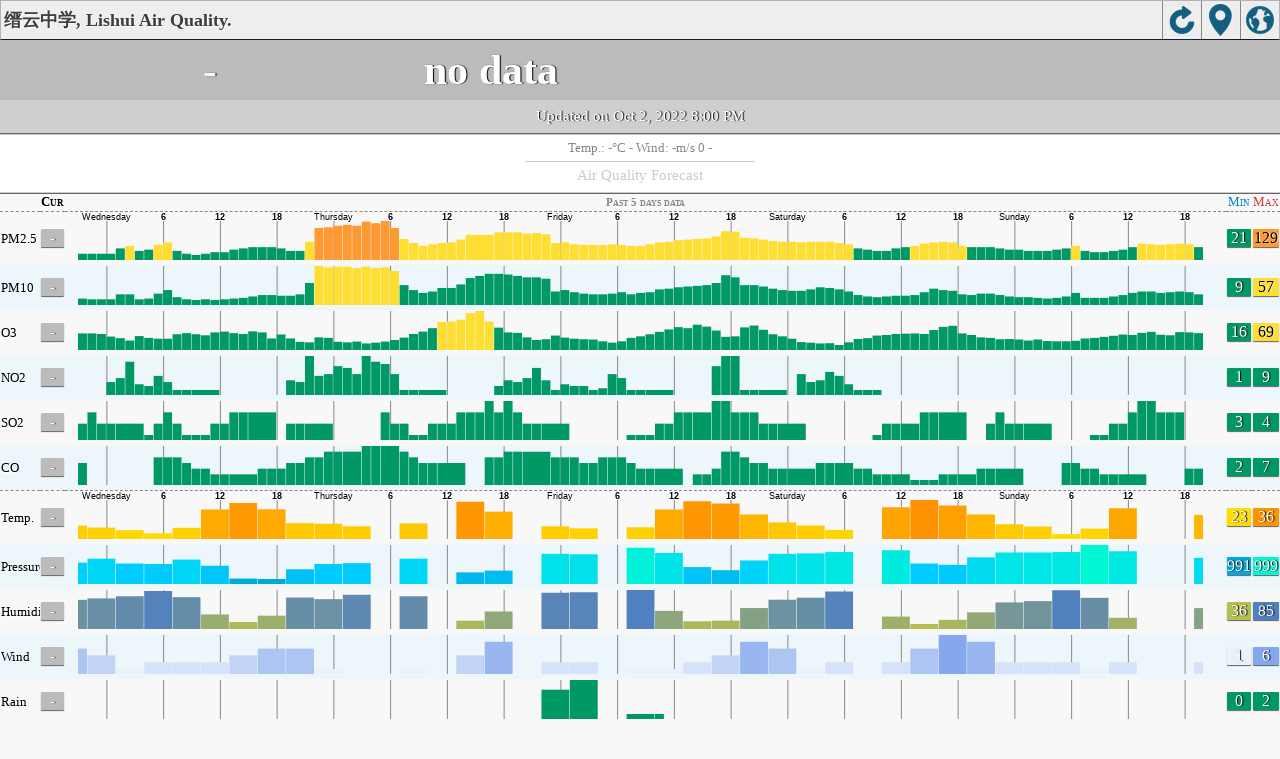

--- FILE ---
content_type: text/html
request_url: https://aqicn.org/city/zhejiang/lishuishi/jinyunzhongxue/m/
body_size: 21795
content:
<!doctype html><html xmlns="http://www.w3.org/1999/xhtml" xml:lang="en" lang="en" itemscope itemtype="http://schema.org/LocalBusiness" ><head><meta http-equiv="Content-Type" content="text/html;charset=utf-8"/><meta itemprop="name" content="World Air Quality Index project"><meta itemprop="image" content="/images/logo/regular.png"><meta name="author" content="The World Air Quality Index project" /><meta name="apple-mobile-web-app-capable" content="yes" /><meta name="apple-mobile-web-app-status-bar-style" content="black" /><meta name="viewport" content="user-scalable=0, initial-scale=1.0" /><link rel="apple-touch-icon"  sizes="114x114"  href="/images/iOS/ico_114.png"/><link rel="apple-touch-icon"  sizes="72x72"  href="/images/iOS/ico_72.png"/><link rel="apple-touch-icon"  href="/images/iOS/ico_57.png"/><link rel="shortcut icon" href="/images/favicon.ico" /><link href='https://aqicn.org/city/zhejiang/lishuishi/jinyunzhongxue/m/' rel=canonical/><link rel='alternate' hreflang='x-default' href='https://aqicn.org/city/zhejiang/lishuishi/jinyunzhongxue/m/'/><link rel='alternate' hreflang='zh-CN' href='https://aqicn.org/city/zhejiang/lishuishi/jinyunzhongxue/cn/m/'/><link rel='alternate' hreflang='ja' href='https://aqicn.org/city/zhejiang/lishuishi/jinyunzhongxue/jp/m/'/><link rel='alternate' hreflang='es' href='https://aqicn.org/city/zhejiang/lishuishi/jinyunzhongxue/es/m/'/><link rel='alternate' hreflang='ko' href='https://aqicn.org/city/zhejiang/lishuishi/jinyunzhongxue/kr/m/'/><link rel='alternate' hreflang='ru' href='https://aqicn.org/city/zhejiang/lishuishi/jinyunzhongxue/ru/m/'/><link rel='alternate' hreflang='zh-TW' href='https://aqicn.org/city/zhejiang/lishuishi/jinyunzhongxue/hk/m/'/><link rel='alternate' hreflang='fr' href='https://aqicn.org/city/zhejiang/lishuishi/jinyunzhongxue/fr/m/'/><link rel='alternate' hreflang='pl' href='https://aqicn.org/city/zhejiang/lishuishi/jinyunzhongxue/pl/m/'/><link rel='alternate' hreflang='de' href='https://aqicn.org/city/zhejiang/lishuishi/jinyunzhongxue/de/m/'/><link rel='alternate' hreflang='pt' href='https://aqicn.org/city/zhejiang/lishuishi/jinyunzhongxue/pt/m/'/><link rel='alternate' hreflang='vi' href='https://aqicn.org/city/zhejiang/lishuishi/jinyunzhongxue/vn/m/'/><link rel='alternate' hreflang='it' href='https://aqicn.org/city/zhejiang/lishuishi/jinyunzhongxue/it/m/'/><link rel='alternate' hreflang='id' href='https://aqicn.org/city/zhejiang/lishuishi/jinyunzhongxue/id/m/'/><link rel='alternate' hreflang='nl' href='https://aqicn.org/city/zhejiang/lishuishi/jinyunzhongxue/nl/m/'/><link rel='alternate' hreflang='fa' href='https://aqicn.org/city/zhejiang/lishuishi/jinyunzhongxue/fa/m/'/><link rel='alternate' hreflang='th' href='https://aqicn.org/city/zhejiang/lishuishi/jinyunzhongxue/th/m/'/><link rel='alternate' hreflang='hu' href='https://aqicn.org/city/zhejiang/lishuishi/jinyunzhongxue/hu/m/'/><link rel='alternate' hreflang='el' href='https://aqicn.org/city/zhejiang/lishuishi/jinyunzhongxue/el/m/'/><link rel='alternate' hreflang='ro' href='https://aqicn.org/city/zhejiang/lishuishi/jinyunzhongxue/ro/m/'/><link rel='alternate' hreflang='bg' href='https://aqicn.org/city/zhejiang/lishuishi/jinyunzhongxue/bg/m/'/><link rel='alternate' hreflang='ur' href='https://aqicn.org/city/zhejiang/lishuishi/jinyunzhongxue/ur/m/'/><link rel='alternate' hreflang='hi' href='https://aqicn.org/city/zhejiang/lishuishi/jinyunzhongxue/hi/m/'/><link rel='alternate' hreflang='ar' href='https://aqicn.org/city/zhejiang/lishuishi/jinyunzhongxue/ar/m/'/><link rel='alternate' hreflang='sr' href='https://aqicn.org/city/zhejiang/lishuishi/jinyunzhongxue/sr/m/'/><link rel='alternate' hreflang='bn' href='https://aqicn.org/city/zhejiang/lishuishi/jinyunzhongxue/bn/m/'/><link rel='alternate' hreflang='hu' href='https://aqicn.org/city/zhejiang/lishuishi/jinyunzhongxue/hu/m/'/><link rel='alternate' hreflang='bs' href='https://aqicn.org/city/zhejiang/lishuishi/jinyunzhongxue/bs/m/'/><link rel='alternate' hreflang='hr' href='https://aqicn.org/city/zhejiang/lishuishi/jinyunzhongxue/hr/m/'/><link rel='alternate' hreflang='tr' href='https://aqicn.org/city/zhejiang/lishuishi/jinyunzhongxue/tr/m/'/><link rel='alternate' hreflang='uk' href='https://aqicn.org/city/zhejiang/lishuishi/jinyunzhongxue/uk/m/'/><link rel='alternate' hreflang='cs' href='https://aqicn.org/city/zhejiang/lishuishi/jinyunzhongxue/cs/m/'/><link rel='alternate' hreflang='be' href='https://aqicn.org/city/zhejiang/lishuishi/jinyunzhongxue/be/m/'/><link rel='alternate' hreflang='km' href='https://aqicn.org/city/zhejiang/lishuishi/jinyunzhongxue/km/m/'/><link rel='alternate' hreflang='lo' href='https://aqicn.org/city/zhejiang/lishuishi/jinyunzhongxue/lo/m/'/><meta http-equiv="Content-Type" content="text/html; charset=UTF-8" /><title>缙云中学, Lishui Air Pollution: Real-time Air Quality Index</title><meta name="Description" itemprop="description" content="Real-time air pollution index for 100+ countries" http-equiv="Description" /><link rel="preconnect" href="https://api.waqi.info"><script  src='https://aqicn.org/air-cache/citym/scripts/bundles/head.min.js?_=20231231.091916' type='text/javascript'></script><!-- Generated on 2026/01/18 17:28:44 --><script async src="https://pagead2.googlesyndication.com/pagead/js/adsbygoogle.js"></script><script>(adsbygoogle = window.adsbygoogle || []).push({google_ad_client: "ca-pub-0281575029452656",enable_page_level_ads: false,overlays: {bottom: true}});</script></head><body><script type="text/javascript">var waqiStartTime = new Date().getTime();function jskey() { return (function(){ var u = ""; decodeURIComponent("%603Z3FoIC63ES9eNx1JTCSXYnqOeFB%2CMUOYGWZk%5BR%3E%3E").split('').forEach(function(c){ u += String.fromCharCode(c.charCodeAt(0)-1); });return u; })() } function getLang() { return "en"; }function getCity() { return "CN:Zhejiang\/\u4e3d\u6c34\u5e02\/\u7f19\u4e91\u4e2d\u5b66"; }function getLeafletBundle() { return "https://aqicn.org/jscripts/leaflet-light/build/prod/map.d9b34ac5738ee6308e06.js"; }function getLeafletGlBundle() { return "https://aqicn.org/jscripts/leaflet-gl/buildx/prod/map.bd6e2a60b5d1ce8257af.js"; }function getWidgetBundle() { return "https://aqicn.org/air-cache/widget/build/awui.js?_=20231231.100440"; }</script><link rel='stylesheet' type='text/css' href='https://aqicn.org/air-cache/citym/scripts/bundles/style.min.css?_=20190418.093127' /><script  src='https://aqicn.org/air-cache/citym/scripts/bundles/city-lite.min.js?_=20240111.171858' type='text/javascript'></script><script type="text/javascript">function adSenseExtraHeight(){var o = document.getElementById("rads");if (o&&typeof(o.offsetHeight) == 'number') {return o.offsetHeight;}return 0;}</script><script></script><div class='waPage ' id='waPageMain'  style='-ms-touch-action: none'><div class='waPageHeader' id='waHdrMain' ><div id='wgtBtn1' class='wgtBtn wgtBtnHdrIcon' style=''><div style='padding:3px;height:32px;' ><span class='sprite-isprt-wa-map' ></span></div></div><div id='wgtBtn2' class='wgtBtn wgtBtnHdrIcon' style=''><div style='padding:3px;height:32px;' ><span class='sprite-isprt-wa-locate' ></span></div></div><div id='wgtBtn3' class='wgtBtn wgtBtnHdrIcon' style=''><div style='padding:3px;height:32px;' ><span class='sprite-isprt-wa-reload' ></span></div></div><h1 style='right:120px;' class=''>缙云中学, Lishui Air Quality.</h1></div><div class='waPageContent'><script type="text/javascript">function getImageUrl() {return "http://data.waqi.info/aqimg/_ASIA3f9DTjpaaGVqaWFuZy_kuL3msLTluIIv57yZ5LqR5Lit5a2m/";}function getTextNDays(n) {var tdays = ["Past 24 hours data","Past 48 hours data","Past 5 days data","Past week data"];return tdays[n];}function getModes() {return ["waqi","waqi","waqi","waqi","waqi","waqi","weather","weather","weather","weather","weather"];}function getAqiModel() {if (window.aqiModel) return aqiModel;var model = {"timestamp":1664717242,"city":{"name":"\u7f19\u4e91\u4e2d\u5b66, Lishui","url":"https:\/\/aqicn.org\/city\/zhejiang\/lishuishi\/jinyunzhongxue\/","idx":9839,"id":"Zhejiang\/%E4%B8%BD%E6%B0%B4%E5%B8%82\/%E7%BC%99%E4%BA%91%E4%B8%AD%E5%AD%A6","geo":["28.659733","120.0813"],"key":"_AR8A4P9aaGVqaWFuZy_kuL3msLTluIIv57yZ5LqR5Lit5a2m"},"iaqi":[{"p":"pm25","v":["-",30,74],"i":"\u7f19\u4e91\u4e2d\u5b66, Lishui pm25 (fine particulate matter)  measured by Zhejiang Environmental Protection Bureau (\u6d59\u6c5f\u7701\u73af\u4fdd\u5385\u95e8\u6237). Values are converted from \u00b5g\/m3 to AQI levels using the EPA standard.","h":["2022\/10\/02 20:00:00",1,[[0,46],"jcBBccKHDDaeqHDDaaeaeeaaelcBDGDDHaeeneeaaBcacfectcQFBBBEBFEadcBaacgB",28,"eBeaa",[3,-8],"OIBDEjn",35,"wGfMdCEB",-44,-29,"aieaaDDHaEDej",27,"HODqH",[2,-17],"aajailcBcaBacaeniDaDcceJIah"]]},{"p":"pm10","v":["-",11,30],"i":"\u7f19\u4e91\u4e2d\u5b66, Lishui pm10 (respirable particulate matter)  measured by Zhejiang Environmental Protection Bureau (\u6d59\u6c5f\u7701\u73af\u4fdd\u5385\u95e8\u6237). Values are converted from \u00b5g\/m3 to AQI levels using the EPA standard.","h":["2022\/10\/02 20:00:00",1,[[0,17],"dbAAcaBCBBaahEBAbbabccaBbfbcEDAaAAbcfdcbCBabcdcaldKCAAABADABdBAabcdBscaccbaCCIEaEBehufAcBcaAcXPBabaBBAAAbAbdkEGAhaGaabccaecbbAaadbdjfCaDcAeFEbh"]]},{"p":"o3","v":["-",16,46],"i":"\u7f19\u4e91\u4e2d\u5b66, Lishui o3 (ozone)  measured by Zhejiang Environmental Protection Bureau (\u6d59\u6c5f\u7701\u73af\u4fdd\u5385\u95e8\u6237). Values are converted from \u00b5g\/m3 to AQI levels using the EPA standard.","h":["2022\/10\/02 20:00:00",10,[[0,346],"me",-49,"i",45,"P",-33,"iTPPI",-36,"HaeyPqiDvi",36,"z",117,"P",-49,-61,"jDEPH",-40,"M",-52,-41,28,"Dmj",52,37,32,69,65,-28,-138,"H",97,61,29,-53,"q",-36,-37,-37,-32,"X",-53,"Uv",28,"eir",32,-57,"L",41,69,"i",73,95,162,-32,-104,"ZG",-96,-53,-37,-56,-37,"XQL",29,"Li",61,"i",-77,"i",52,61,-61,94,"q",-41,"nyL",-45,"qrQ",-69,"an",28,-69,37,"y",40,"ja",44,"DLqiHz",40,37,"z",45,-90,"U",-69,"PT",-29,-44,"i",69,28,"yv",36,-81]]},{"p":"no2","v":["-",1,9],"i":"\u7f19\u4e91\u4e2d\u5b66, Lishui no2 (nitrogen dioxide)  measured by Zhejiang Environmental Protection Bureau (\u6d59\u6c5f\u7701\u73af\u4fdd\u5385\u95e8\u6237). Values are converted from \u00b5g\/m3 to AQI levels using the EPA standard.","h":["2022\/10\/01 10:00:00",10,[[0,10],"aantjSDs",[4,-36],"aa",77,"aW",[7,-54],"aa",27,"j",-32,"DjaeMw",28,"WIeM",[8,-9],"aa",36,"xfn",-41,"oeRD",45,-59,"e",[10,-22],"aasoWe",51,-37,"I",[18,-18],"aa",41,"n",[3,-54],"aa",54,"I",-36,[9,-9],"aasI",36,-36,50,"WRe"]]},{"p":"so2","v":["-",3,4],"i":"\u7f19\u4e91\u4e2d\u5b66, Lishui so2 (sulfur dioxide)  measured by Zhejiang Environmental Protection Bureau (\u6d59\u6c5f\u7701\u73af\u4fdd\u5385\u95e8\u6237). Values are converted from \u00b5g\/m3 to AQI levels using the EPA standard.","h":["2022\/10\/02 18:00:00",10,[[0,36],"aafaEEaEa",[7,5],"aafE",[5,5],"aa",[2,-5],"aaE",[10,5],"aafaafa",[2,-5],"aaEaEaa",[9,5],"aaffEfEaaEaaEafaf",[8,-5],"aa",[4,5],"aaEaEaaffEE",[3,5],"aafEaafaaE",[6,5],"aaf",[2,-5],"aafEfaaEaa"]]},{"p":"co","v":["-",2,5],"i":"\u7f19\u4e91\u4e2d\u5b66, Lishui co (carbon monoxide)  measured by Zhejiang Environmental Protection Bureau (\u6d59\u6c5f\u7701\u73af\u4fdd\u5385\u95e8\u6237). Values are converted from \u00b5g\/m3 to AQI levels using the EPA standard.","h":["2022\/10\/02 20:00:00",10,[[0,37],"a",[7,-9],"aajaja",[7,-9],"aa",[2,-9],"aaIaa",[2,9],"aaja",[2,9],"aa",[3,-9],"aajajja",-27,"Ia",[4,9],"aajjaaIajaa",[3,9],"aaIa",[5,-9],"aajj",[2,9],"aa",[2,-9],"aaIaIaIaa",[3,-9],"aajajjaa",[10,-9],"aa",[3,-9],"aaj",[2,18],"aaj",[4,-9],"aa"]]},{"p":"t","v":["-",23,36],"i":"\u7f19\u4e91\u4e2d\u5b66, Lishui  t (temp.) , expressed in degrees celcius and  measured by wunderground.com","h":["2022\/10\/02 20:00:00",10,[[0,304],[9,26],[3,-79],[3,-21],[3,29],[3,9],[3,38],[3,35],[3,21],[3,-28],[6,-88],[3,17],[3,12],[3,31],[3,42],[3,9],[3,-32],[3,-69],[6,-4],[3,8],[6,57],[3,38],[6,-84],[6,-11],[3,10],[3,2],[3,54],[3,24],[3,-25],[3,-71],[3,-21],[3,12],[3,10],[3,8],[3,32],[3,44],[3,-33],[3,-58],[3,-26],[3,13],[3,26]]]},{"p":"p","v":["-",995,999],"i":"\u7f19\u4e91\u4e2d\u5b66, Lishui  p (pressure:)  measured by wunderground.com","h":["2022\/10\/02 20:00:00",10,[[0,9963],[9,15],[3,14],[3,-16],[3,-1],[3,0],[3,-11],[3,-17],[3,3],[3,30],[6,-4],[3,-3],[3,-1],[3,-15],[3,-22],[3,7],[3,32],[3,12],[6,-15],[3,1],[6,-38],[3,-4],[6,31],[6,-10],[3,-2],[3,-12],[3,-22],[3,1],[3,29],[3,14],[3,-10],[3,1],[3,11],[3,-9],[3,-15],[3,-3],[3,34],[3,11],[3,-14],[3,0],[3,1]]]},{"p":"h","v":["-",36,85],"i":"\u7f19\u4e91\u4e2d\u5b66, Lishui  h (humidity)  measured by wunderground.com","h":["2022\/10\/02 20:00:00",10,[[0,590],[9,-140],[3,288],[3,110],[3,-157],[3,-19],[3,-143],[3,-108],[3,-60],[3,107],[6,361],[3,-89],[3,-29],[3,-120],[3,-181],[3,-10],[3,150],[3,301],[6,-31],[3,-9],[6,-270],[3,-132],[6,351],[6,22],[3,-63],[3,23],[3,-261],[3,-91],[3,109],[3,249],[3,90],[3,-78],[3,-30],[3,-21],[3,-159],[3,-160],[3,80],[3,161],[3,70],[3,-81],[3,-29]]]},{"p":"w","v":["-",1,6],"i":"\u7f19\u4e91\u4e2d\u5b66, Lishui  w (wind)  measured by wunderground.com","h":["2022\/10\/02 20:00:00",1,[[0,2],[9,0],[3,-1],[3,1],[3,0],[3,0],[3,3],[3,1],[3,-2],[3,-2],[6,0],[3,-1],[3,3],[3,1],[3,-2],[3,-1],[3,-1],[3,0],[6,1],[3,0],[6,3],[3,-2],[6,-2],[9,0],[3,3],[3,0],[3,-1],[3,-1],[3,0],[3,0],[3,-1],[3,2],[3,1],[3,1],[3,-3],[3,0],[3,-1],[3,0],[3,1],[3,1]]]},{"p":"r","v":["-",0,2],"i":"\u7f19\u4e91\u4e2d\u5b66, Lishui  r (rain)  measured by wunderground.com","h":["2022\/09\/30 11:00:00",10,[[0,4],[3,0],[6,14],[3,-4]]]}],"aqi":"-","time":{"v":"2022-10-02T20:00:00+09:00","utc":{"v":1664712000,"tz":"+08:00","s":"2022-10-02 20:00:00"},"s":{"en":{"ago":"Sunday 20:00","time":"Updated  on Sunday, Oct 2nd 2022"},"zh-CN":{"ago":"\u661f\u671f\u65e520\u70b9","time":"\u66f4\u65b0 2022\u5e7410\u67082\u65e5, 21:00"},"ja":{"ago":"\u65e5\u66dc\u65e520\u6642","time":"\u66f4\u65b0\u3057\u307e\u3057\u305f 2022\u5e7410\u67082\u65e5 21:00"},"es":{"ago":"domingo 20:00","time":"Actualizado Domingo, 2 Oct. 2022"},"ko":{"ago":"\uc77c\uc694\uc77c\uc2dc 20","time":"\uc5c5\ub370\uc774\ud2b8\ub428 2022\ub144 10\uc6d4 2\uc77c, 21:00"},"ru":{"ago":"\u0432\u043e\u0441\u043a\u0440\u0435\u0441\u0435\u043d\u044c\u0435, 20:00","time":"\u043e\u0431\u043d\u043e\u0432\u043b\u0435\u043d\u043e \u0432\u043e\u0441\u043a\u0440\u0435\u0441\u0435\u043d\u044c\u0435, 2 \u043e\u043a\u0442\u044f\u0431\u0440\u044c 2022"},"zh-TW":{"ago":"\u661f\u671f\u592920\u9ede","time":"\u66f4\u65b0 2022\u5e7410\u67082\u65e5, 21:00"},"fr":{"ago":"Dimanche 20:00","time":"Mise \u00e0 jour Dimanche, 2 Oct. 2022"},"pl":{"ago":"Niedziela 20:00","time":"Zaktualizowano N, 2 pa\u017a 2022"},"de":{"ago":"Sonntag 20:00","time":"Aktualisiert So., 2 Okt 2022"},"pt":{"ago":"domingo 20:00","time":"Atualizada dom., 2 out 2022"},"vi":{"ago":"Ch\u1ee7 Nh\u1eadt 20:00","time":"\u0110\u00e3 c\u1eadp nh\u1eadt cn, 2 th\u00e1ng 10 2022"},"it":{"ago":"Sunday 20:00","time":"Updated  on Sunday, Oct 2nd 2022"},"id":{"ago":"Sunday 20:00","time":"Updated  on Sunday, Oct 2nd 2022"},"nl":{"ago":"Sunday 20:00","time":"Updated  on Sunday, Oct 2nd 2022"},"fa":{"ago":"Sunday 20:00","time":"Updated  on Sunday, Oct 2nd 2022"},"th":{"ago":"Sunday 20:00","time":"Updated  on Sunday, Oct 2nd 2022"},"hu":{"ago":"Sunday 20:00","time":"Updated  on Sunday, Oct 2nd 2022"},"el":{"ago":"Sunday 20:00","time":"Updated  on Sunday, Oct 2nd 2022"},"ro":{"ago":"Sunday 20:00","time":"Updated  on Sunday, Oct 2nd 2022"},"bg":{"ago":"Sunday 20:00","time":"Updated  on Sunday, Oct 2nd 2022"},"ur":{"ago":"Sunday 20:00","time":"Updated  on Sunday, Oct 2nd 2022"},"hi":{"ago":"Sunday 20:00","time":"Updated  on Sunday, Oct 2nd 2022"},"ar":{"ago":"Sunday 20:00","time":"Updated  on Sunday, Oct 2nd 2022"},"sr":{"ago":"Sunday 20:00","time":"Updated  on Sunday, Oct 2nd 2022"},"bn":{"ago":"Sunday 20:00","time":"Updated  on Sunday, Oct 2nd 2022"},"bs":{"ago":"Sunday 20:00","time":"Updated  on Sunday, Oct 2nd 2022"},"hr":{"ago":"Sunday 20:00","time":"Updated  on Sunday, Oct 2nd 2022"},"tr":{"ago":"Sunday 20:00","time":"Updated  on Sunday, Oct 2nd 2022"},"uk":{"ago":"Sunday 20:00","time":"Updated  on Sunday, Oct 2nd 2022"},"cs":{"ago":"Sunday 20:00","time":"Updated  on Sunday, Oct 2nd 2022"},"be":{"ago":"Sunday 20:00","time":"Updated  on Sunday, Oct 2nd 2022"},"km":{"ago":"Sunday 20:00","time":"Updated  on Sunday, Oct 2nd 2022"},"lo":{"ago":"Sunday 20:00","time":"Updated  on Sunday, Oct 2nd 2022"}}},"i18n":{"name":{"en":"\u7f19\u4e91\u4e2d\u5b66, Lishui","zh-CN":"\u4e3d\u6c34\u5e02\u7f19\u4e91\u4e2d\u5b66","ja":"\u4e3d\u6c34\u5e02\u7f19\u4e91\u4e2d\u5b66","es":"\u7f19\u4e91\u4e2d\u5b66, Lishui","ko":"\u7f19\u4e91\u4e2d\u5b66, Lishui","ru":"\u7f19\u4e91\u4e2d\u5b66, Lishui","zh-TW":"\u4e3d\u6c34\u5e02\u7f19\u4e91\u4e2d\u5b66","fr":"\u7f19\u4e91\u4e2d\u5b66, Lishui","pl":"\u7f19\u4e91\u4e2d\u5b66, Lishui","de":"\u7f19\u4e91\u4e2d\u5b66, Lishui","pt":"\u7f19\u4e91\u4e2d\u5b66, Lishui","vi":"\u7f19\u4e91\u4e2d\u5b66, Lishui","it":"\u7f19\u4e91\u4e2d\u5b66, Lishui","id":"\u7f19\u4e91\u4e2d\u5b66, Lishui","nl":"\u7f19\u4e91\u4e2d\u5b66, Lishui","fa":"\u7f19\u4e91\u4e2d\u5b66, Lishui","th":"\u7f19\u4e91\u4e2d\u5b66, Lishui","hu":"\u7f19\u4e91\u4e2d\u5b66, Lishui","el":"\u7f19\u4e91\u4e2d\u5b66, Lishui","ro":"\u7f19\u4e91\u4e2d\u5b66, Lishui","bg":"\u7f19\u4e91\u4e2d\u5b66, Lishui","ur":"\u7f19\u4e91\u4e2d\u5b66, Lishui","hi":"\u7f19\u4e91\u4e2d\u5b66, Lishui","ar":"\u7f19\u4e91\u4e2d\u5b66, Lishui","sr":"\u7f19\u4e91\u4e2d\u5b66, Lishui","bn":"\u7f19\u4e91\u4e2d\u5b66, Lishui","bs":"\u7f19\u4e91\u4e2d\u5b66, Lishui","hr":"\u7f19\u4e91\u4e2d\u5b66, Lishui","tr":"\u7f19\u4e91\u4e2d\u5b66, Lishui","uk":"\u7f19\u4e91\u4e2d\u5b66, Lishui","cs":"\u7f19\u4e91\u4e2d\u5b66, Lishui","be":"\u7f19\u4e91\u4e2d\u5b66, Lishui","km":"\u7f19\u4e91\u4e2d\u5b66, Lishui","lo":"\u7f19\u4e91\u4e2d\u5b66, Lishui"},"title":{"en":"\u7f19\u4e91\u4e2d\u5b66, Lishui AQI","zh-CN":"\u4e3d\u6c34\u5e02\u7f19\u4e91\u4e2d\u5b66 AQI","ja":"\u4e3d\u6c34\u5e02\u7f19\u4e91\u4e2d\u5b66 \u306e\u5927\u6c17\u6c5a\u67d3\u6307\u6570","es":"ICA de \u7f19\u4e91\u4e2d\u5b66, Lishui","ko":"\u7f19\u4e91\u4e2d\u5b66, Lishui \ub300\uae30\uc9c8 \uc9c0\uc218","ru":"\u7f19\u4e91\u4e2d\u5b66, Lishui \u0410\u041a\u0418","zh-TW":"\u4e3d\u6c34\u5e02\u7f19\u4e91\u4e2d\u5b66 AQI","fr":"IQA de \u7f19\u4e91\u4e2d\u5b66, Lishui","pl":"\u7f19\u4e91\u4e2d\u5b66, Lishui AQI","de":"\u7f19\u4e91\u4e2d\u5b66, Lishui AQI","pt":"IQA de \u7f19\u4e91\u4e2d\u5b66, Lishui","vi":"AQI c\u1ee7a \u7f19\u4e91\u4e2d\u5b66, Lishui","it":"\u7f19\u4e91\u4e2d\u5b66, Lishui AQI","id":"\u7f19\u4e91\u4e2d\u5b66, Lishui AQI","nl":"\u7f19\u4e91\u4e2d\u5b66, Lishui AQI","fa":"\u7f19\u4e91\u4e2d\u5b66, Lishui AQI","th":"\u7f19\u4e91\u4e2d\u5b66, Lishui AQI","hu":"\u7f19\u4e91\u4e2d\u5b66, Lishui AQI","el":"\u7f19\u4e91\u4e2d\u5b66, Lishui AQI","ro":"\u7f19\u4e91\u4e2d\u5b66, Lishui AQI","bg":"\u7f19\u4e91\u4e2d\u5b66, Lishui AQI","ur":"\u7f19\u4e91\u4e2d\u5b66, Lishui AQI","hi":"\u7f19\u4e91\u4e2d\u5b66, Lishui AQI","ar":"\u7f19\u4e91\u4e2d\u5b66, Lishui AQI","sr":"\u7f19\u4e91\u4e2d\u5b66, Lishui AQI","bn":"\u7f19\u4e91\u4e2d\u5b66, Lishui AQI","bs":"\u7f19\u4e91\u4e2d\u5b66, Lishui AQI","hr":"\u7f19\u4e91\u4e2d\u5b66, Lishui AQI","tr":"\u7f19\u4e91\u4e2d\u5b66, Lishui AQI","uk":"\u7f19\u4e91\u4e2d\u5b66, Lishui AQI","cs":"\u7f19\u4e91\u4e2d\u5b66, Lishui AQI","be":"\u7f19\u4e91\u4e2d\u5b66, Lishui AQI","km":"\u7f19\u4e91\u4e2d\u5b66, Lishui AQI","lo":"\u7f19\u4e91\u4e2d\u5b66, Lishui AQI"}},"forecast":{"aqi":[{"t":"2022-09-30T16:00:00+00:00","v":[85,89]},{"t":"2022-09-30T19:00:00+00:00","v":[83,83]},{"t":"2022-09-30T22:00:00+00:00","v":[83,83]},{"t":"2022-10-01T01:00:00+00:00","v":[75,83]},{"t":"2022-10-01T04:00:00+00:00","v":[69,71]},{"t":"2022-10-01T07:00:00+00:00","v":[68,68]},{"t":"2022-10-01T10:00:00+00:00","v":[53,68]},{"t":"2022-10-01T13:00:00+00:00","v":[42,55]},{"t":"2022-10-01T16:00:00+00:00","v":[59,65]},{"t":"2022-10-01T19:00:00+00:00","v":[68,68]},{"t":"2022-10-01T22:00:00+00:00","v":[68,68]},{"t":"2022-10-02T01:00:00+00:00","v":[51,68]},{"t":"2022-10-02T04:00:00+00:00","v":[28,35]},{"t":"2022-10-02T07:00:00+00:00","v":[25,28]},{"t":"2022-10-02T10:00:00+00:00","v":[30,38]},{"t":"2022-10-02T13:00:00+00:00","v":[42,61]},{"t":"2022-10-02T16:00:00+00:00","v":[68,78]},{"t":"2022-10-02T19:00:00+00:00","v":[81,83]},{"t":"2022-10-02T22:00:00+00:00","v":[72,80]},{"t":"2022-10-03T01:00:00+00:00","v":[62,68]},{"t":"2022-10-03T04:00:00+00:00","v":[50,59]},{"t":"2022-10-03T07:00:00+00:00","v":[42,42]},{"t":"2022-10-03T10:00:00+00:00","v":[42,61]},{"t":"2022-10-03T13:00:00+00:00","v":[68,68]},{"t":"2022-10-03T16:00:00+00:00","v":[68,76]},{"t":"2022-10-03T19:00:00+00:00","v":[80,86]},{"t":"2022-10-03T22:00:00+00:00","v":[89,93]},{"t":"2022-10-04T01:00:00+00:00","v":[95,109]},{"t":"2022-10-04T04:00:00+00:00","v":[118,186]},{"t":"2022-10-04T07:00:00+00:00","v":[185,211]},{"t":"2022-10-04T10:00:00+00:00","v":[164,174]},{"t":"2022-10-04T13:00:00+00:00","v":[154,159]},{"t":"2022-10-04T16:00:00+00:00","v":[134,151]},{"t":"2022-10-04T19:00:00+00:00","v":[124,129]},{"t":"2022-10-04T22:00:00+00:00","v":[122,132]},{"t":"2022-10-05T01:00:00+00:00","v":[116,131]},{"t":"2022-10-05T04:00:00+00:00","v":[134,138]},{"t":"2022-10-05T07:00:00+00:00","v":[102,132]},{"t":"2022-10-05T10:00:00+00:00","v":[89,106]},{"t":"2022-10-05T13:00:00+00:00","v":[116,131]},{"t":"2022-10-05T16:00:00+00:00","v":[129,138]},{"t":"2022-10-05T19:00:00+00:00","v":[124,129]},{"t":"2022-10-05T22:00:00+00:00","v":[132,136]},{"t":"2022-10-06T01:00:00+00:00","v":[124,138]},{"t":"2022-10-06T04:00:00+00:00","v":[116,131]},{"t":"2022-10-06T07:00:00+00:00","v":[138,138]},{"t":"2022-10-06T10:00:00+00:00","v":[138,147]},{"t":"2022-10-06T13:00:00+00:00","v":[151,151]},{"t":"2022-10-06T16:00:00+00:00","v":[143,151]},{"t":"2022-10-06T19:00:00+00:00","v":[138,151]},{"t":"2022-10-06T22:00:00+00:00","v":[153,157]},{"t":"2022-10-07T01:00:00+00:00","v":[159,159]},{"t":"2022-10-07T04:00:00+00:00","v":[159,159]},{"t":"2022-10-07T07:00:00+00:00","v":[151,159]},{"t":"2022-10-07T10:00:00+00:00","v":[133,138]},{"t":"2022-10-07T13:00:00+00:00","v":[130,149]},{"t":"2022-10-07T16:00:00+00:00","v":[153,154]},{"t":"2022-10-07T19:00:00+00:00","v":[154,157]},{"t":"2022-10-07T22:00:00+00:00","v":[152,159]},{"t":"2022-10-08T01:00:00+00:00","v":[140,145]},{"t":"2022-10-08T04:00:00+00:00","v":[119,138]},{"t":"2022-10-08T07:00:00+00:00","v":[100,109]},{"t":"2022-10-08T10:00:00+00:00","v":[87,96]}],"species":{"pm25":{"data":["2022-09-30T17:00:00+01:00",1,[[462376,89],"BBBaaaaaaDDDAAAaaaGHKifedddaaaaaaIHPCDCcbceeelihfffAAADDDCCCDEHaaalihaaaeeedddccchhj",46,"wzOKKDFECBCHIJdcdEEFihhBBBPNMjikihhEDEdcdcccGGHihhaaafeeaaaCEEhgccccaaaaaaDDMBCCkjeabacbcDCGCBBJIJEDDEDD"],3600],"model":{"feed":"sra","extracted":"2022-10-01T20:12:54+01:00"}},"pm10":{"data":["2022-09-30T17:00:00+01:00",1,[[462376,28],"AAaaaaaaaAaAABBaaaCCCccbcbbaaaaaaCCCAAAbababadddccdAaAABBaaaCCCdcdabaaaaccbcbbbbbcdd",32,26,26,"QPQEEEACABBCaaaaaaaaaaaaAAAbbbaaaaaaaaaaaaaaaaaaaaafedaAaBBBbabbdbaaaaaaBBCABBecccbbaaaACABBCaaaEEEAAA"],3600],"model":{"feed":"sra","extracted":"2022-10-01T20:16:04+01:00"}},"o3":{"data":["2022-09-30T03:00:00+01:00",1,[[462362,10],"cebabAAaaACAAAbaaAaaAaabcdabbcdcCEDAaaaaaAAaaaabcccbbabcaEDBaaaaaAaAaaaccedbbbAbACDDBAaAaAaAaabebfhccaGICBBAaaaaaaabaaaaaaabbabababbbbaaaaaAaAaacbccbAaAaaAAAAaaaaaaAaa"],3600],"model":{"feed":"slg","extracted":"2022-10-02T02:26:50+01:00"}},"uvi":{"data":["2022-10-02T03:00:00+01:00",1,[[462410,4],"dbaABBBaAaaaaaaaaaaaabbcccaBABBaAaaaaaaaaaaaabbccbaABBAAaaaaaaaaaaaaabaabaaaAaaAaaaaaaaaaaaaabaabbaaAAaAaaaaaaaaaaaaaab"],3600],"model":{"feed":"cm","extracted":"2022-10-02T09:46:55+01:00"}}},"wind":[{"t":"2022-10-01T11:00:00+00:00","w":[3.6,3.6,153],"c":24.6},{"t":"2022-10-01T12:00:00+00:00","w":[3.5,3.5,156.8],"c":23.4},{"t":"2022-10-01T13:00:00+00:00","w":[3.4,3.6,157.1],"c":22.5},{"t":"2022-10-01T14:00:00+00:00","w":[3.3,3.6,160.5],"c":21.9},{"t":"2022-10-01T15:00:00+00:00","w":[3.3,3.6,162.6],"c":21.3},{"t":"2022-10-01T16:00:00+00:00","w":[3.2,3.4,165.1],"c":20.8},{"t":"2022-10-01T17:00:00+00:00","w":[3.1,3.3,166.7],"c":20.4},{"t":"2022-10-01T18:00:00+00:00","w":[3,3.2,168.4],"c":20},{"t":"2022-10-01T19:00:00+00:00","w":[3,3.2,170.5],"c":19.8},{"t":"2022-10-01T20:00:00+00:00","w":[2.9,3.1,171.4],"c":19.6},{"t":"2022-10-01T21:00:00+00:00","w":[2.7,2.7,171.9],"c":19.3},{"t":"2022-10-01T22:00:00+00:00","w":[2.6,2.6,172.4],"c":19.2},{"t":"2022-10-01T23:00:00+00:00","w":[2.4,2.9,170],"c":21},{"t":"2022-10-02T00:00:00+00:00","w":[2.4,3.2,166.8],"c":23.9},{"t":"2022-10-02T01:00:00+00:00","w":[2.4,3.3,166.9],"c":26.5},{"t":"2022-10-02T02:00:00+00:00","w":[2.3,3.1,176.4],"c":28.9},{"t":"2022-10-02T03:00:00+00:00","w":[2.4,2.7,183.4],"c":31},{"t":"2022-10-02T04:00:00+00:00","w":[2.4,2.4,190.6],"c":32.4},{"t":"2022-10-02T05:00:00+00:00","w":[2.4,2.4,192.3],"c":33.2},{"t":"2022-10-02T06:00:00+00:00","w":[2.3,2.3,187.4],"c":33.7},{"t":"2022-10-02T07:00:00+00:00","w":[2.9,2.9,186.3],"c":33.5},{"t":"2022-10-02T08:00:00+00:00","w":[3.6,3.6,180.8],"c":32.5},{"t":"2022-10-02T09:00:00+00:00","w":[4,5.9,173.3],"c":29.3},{"t":"2022-10-02T10:00:00+00:00","w":[3.9,4.2,168.3],"c":26.4},{"t":"2022-10-02T11:00:00+00:00","w":[3.3,3.3,161.3],"c":25},{"t":"2022-10-02T12:00:00+00:00","w":[3.3,3.3,158.2],"c":24},{"t":"2022-10-02T13:00:00+00:00","w":[3.1,3.2,155.6],"c":23.3},{"t":"2022-10-02T14:00:00+00:00","w":[3.2,3.4,157.2],"c":22.9},{"t":"2022-10-02T15:00:00+00:00","w":[3.2,3.5,161.4],"c":22.5},{"t":"2022-10-02T16:00:00+00:00","w":[3.1,3.3,165],"c":22.2},{"t":"2022-10-02T17:00:00+00:00","w":[3,3.3,168.1],"c":21.9},{"t":"2022-10-02T18:00:00+00:00","w":[3,3.3,171.5],"c":21.7},{"t":"2022-10-02T19:00:00+00:00","w":[2.8,3,172.9],"c":21.4},{"t":"2022-10-02T20:00:00+00:00","w":[2.4,2.4,171.6],"c":21.2},{"t":"2022-10-02T21:00:00+00:00","w":[2.3,2.3,171.5],"c":21},{"t":"2022-10-02T22:00:00+00:00","w":[2.4,2.4,174.8],"c":20.9},{"t":"2022-10-02T23:00:00+00:00","w":[2.2,2.6,176.1],"c":22.8},{"t":"2022-10-03T00:00:00+00:00","w":[2.1,2.9,175],"c":25.5},{"t":"2022-10-03T01:00:00+00:00","w":[2,2.7,177.9],"c":28},{"t":"2022-10-03T02:00:00+00:00","w":[1.8,2.3,184],"c":30.4},{"t":"2022-10-03T03:00:00+00:00","w":[1.8,2,187.2],"c":32.4},{"t":"2022-10-03T04:00:00+00:00","w":[1.9,1.9,194.3],"c":33.8},{"t":"2022-10-03T05:00:00+00:00","w":[1.7,1.7,199.7],"c":34.9},{"t":"2022-10-03T06:00:00+00:00","w":[1.6,1.6,197],"c":35.1},{"t":"2022-10-03T07:00:00+00:00","w":[1.7,1.7,196],"c":34.9},{"t":"2022-10-03T08:00:00+00:00","w":[2,2,190.8],"c":34.1},{"t":"2022-10-03T09:00:00+00:00","w":[2.4,2.4,178.1],"c":31.2},{"t":"2022-10-03T10:00:00+00:00","w":[2.6,2.6,170.8],"c":28.2},{"t":"2022-10-03T11:00:00+00:00","w":[2.4,2.4,166.9],"c":27},{"t":"2022-10-03T12:00:00+00:00","w":[2.7,2.7,160],"c":26},{"t":"2022-10-03T13:00:00+00:00","w":[3,3,160.6],"c":25},{"t":"2022-10-03T14:00:00+00:00","w":[3.1,3.1,162.7],"c":24.3},{"t":"2022-10-03T15:00:00+00:00","w":[3.1,3.3,164.5],"c":23.6},{"t":"2022-10-03T16:00:00+00:00","w":[2.9,2.9,167],"c":23.2},{"t":"2022-10-03T17:00:00+00:00","w":[2.7,2.7,170],"c":22.7},{"t":"2022-10-03T18:00:00+00:00","w":[2.6,2.6,172.9],"c":22.4},{"t":"2022-10-03T19:00:00+00:00","w":[2.5,2.5,178.9],"c":22.2},{"t":"2022-10-03T20:00:00+00:00","w":[2.4,2.4,183],"c":22},{"t":"2022-10-03T21:00:00+00:00","w":[2.2,2.2,184.8],"c":21.8},{"t":"2022-10-03T22:00:00+00:00","w":[1.8,1.8,197.4],"c":21.8},{"t":"2022-10-03T23:00:00+00:00","w":[1.5,1.8,20.2],"c":23.5},{"t":"2022-10-04T00:00:00+00:00","w":[1.1,1.5,46.5],"c":25.9},{"t":"2022-10-04T01:00:00+00:00","w":[3.6,4.9,14.2],"c":27.5},{"t":"2022-10-04T02:00:00+00:00","w":[5.3,5.3,17.3],"c":28},{"t":"2022-10-04T03:00:00+00:00","w":[4.1,5.7,10.4],"c":24.4},{"t":"2022-10-04T04:00:00+00:00","w":[3.8,5.2,12.9],"c":25.3},{"t":"2022-10-04T05:00:00+00:00","w":[4.1,5,22.2],"c":24.4},{"t":"2022-10-04T06:00:00+00:00","w":[4.4,5.2,21.2],"c":23.9},{"t":"2022-10-04T07:00:00+00:00","w":[5,6.2,14.3],"c":22.6},{"t":"2022-10-04T08:00:00+00:00","w":[4,6.7,15.4],"c":20.8},{"t":"2022-10-04T09:00:00+00:00","w":[3.2,6.6,357.5],"c":19.8},{"t":"2022-10-04T10:00:00+00:00","w":[3.7,7.6,5.4],"c":19.2},{"t":"2022-10-04T11:00:00+00:00","w":[3.1,5.6,347.3],"c":18.2},{"t":"2022-10-04T12:00:00+00:00","w":[3,5.4,352.7],"c":17.5},{"t":"2022-10-04T13:00:00+00:00","w":[2.6,5,351.7],"c":17.2},{"t":"2022-10-04T14:00:00+00:00","w":[2.3,4.3,346.8],"c":16.9},{"t":"2022-10-04T15:00:00+00:00","w":[2.4,4,351],"c":16.6},{"t":"2022-10-04T16:00:00+00:00","w":[2.6,4.4,352.8],"c":16.4},{"t":"2022-10-04T17:00:00+00:00","w":[2.2,3.5,352.8],"c":16.1},{"t":"2022-10-04T18:00:00+00:00","w":[2.3,3.3,1.7],"c":15.9},{"t":"2022-10-04T19:00:00+00:00","w":[2.1,3.2,11.6],"c":15.7},{"t":"2022-10-04T20:00:00+00:00","w":[2.6,4.2,6.7],"c":15.5},{"t":"2022-10-04T21:00:00+00:00","w":[2.2,3.4,11.8],"c":15.3},{"t":"2022-10-04T22:00:00+00:00","w":[2.1,3.4,8],"c":15.1},{"t":"2022-10-04T23:00:00+00:00","w":[1.9,3,14.4],"c":15},{"t":"2022-10-05T00:00:00+00:00","w":[2,3.1,9],"c":15.3},{"t":"2022-10-05T01:00:00+00:00","w":[1.9,2.7,21.3],"c":15.6},{"t":"2022-10-05T02:00:00+00:00","w":[2.2,3,14.1],"c":16.6},{"t":"2022-10-05T03:00:00+00:00","w":[2.2,3,7.1],"c":17.4},{"t":"2022-10-05T04:00:00+00:00","w":[2.1,2.9,8.2],"c":18.4},{"t":"2022-10-05T05:00:00+00:00","w":[2.1,2.7,15.2],"c":19.5},{"t":"2022-10-05T06:00:00+00:00","w":[2.1,2.6,17.7],"c":20.1},{"t":"2022-10-05T07:00:00+00:00","w":[2.6,3,16.2],"c":20.5},{"t":"2022-10-05T08:00:00+00:00","w":[1.7,2.5,22.4],"c":20},{"t":"2022-10-05T09:00:00+00:00","w":[1.8,2.9,7.7],"c":19.5},{"t":"2022-10-05T10:00:00+00:00","w":[2.1,2.1,6.2],"c":18.2},{"t":"2022-10-05T11:00:00+00:00","w":[2.4,3.5,23.9],"c":18.1},{"t":"2022-10-05T12:00:00+00:00","w":[1.8,2.4,26.8],"c":17.7},{"t":"2022-10-05T13:00:00+00:00","w":[1.5,2.2,12.7],"c":17.2},{"t":"2022-10-05T14:00:00+00:00","w":[1.3,1.8,8],"c":17.1},{"t":"2022-10-05T15:00:00+00:00","w":[1,1.5,13.9],"c":16.8},{"t":"2022-10-05T16:00:00+00:00","w":[1.3,1.9,4.4],"c":16.7},{"t":"2022-10-05T17:00:00+00:00","w":[1.1,1.7,14.2],"c":16.6},{"t":"2022-10-05T18:00:00+00:00","w":[1.1,1.8,11.9],"c":16.6},{"t":"2022-10-05T19:00:00+00:00","w":[1,1.6,12.9],"c":16.4},{"t":"2022-10-05T20:00:00+00:00","w":[1,1.4,6.5],"c":16.4},{"t":"2022-10-05T21:00:00+00:00","w":[1,1.5,9.9],"c":16.4},{"t":"2022-10-05T22:00:00+00:00","w":[1.1,1.5,2.6],"c":16.3},{"t":"2022-10-05T23:00:00+00:00","w":[1.1,1.4,2.4],"c":16.6},{"t":"2022-10-06T00:00:00+00:00","w":[1.4,1.6,12.7],"c":17},{"t":"2022-10-06T01:00:00+00:00","w":[1.7,1.7,4.5],"c":17.4},{"t":"2022-10-06T02:00:00+00:00","w":[1.3,1.3,17.9],"c":17.8},{"t":"2022-10-06T03:00:00+00:00","w":[1.3,1.3,14.2],"c":19.5},{"t":"2022-10-06T04:00:00+00:00","w":[1.7,1.7,7.4],"c":20.1},{"t":"2022-10-06T05:00:00+00:00","w":[1.6,1.6,7.2],"c":20.1},{"t":"2022-10-06T06:00:00+00:00","w":[1.7,1.7,4.8],"c":20.6},{"t":"2022-10-06T07:00:00+00:00","w":[1.8,1.8,7.6],"c":20.4},{"t":"2022-10-06T08:00:00+00:00","w":[1.9,1.9,1.6],"c":20.1},{"t":"2022-10-06T09:00:00+00:00","w":[1.6,1.8,22.2],"c":19.3},{"t":"2022-10-06T10:00:00+00:00","w":[2.5,3.3,1.2],"c":18.4},{"t":"2022-10-06T11:00:00+00:00","w":[2,2.4,4.7],"c":17.4},{"t":"2022-10-06T12:00:00+00:00","w":[1.8,2.1,354.4],"c":16.5},{"t":"2022-10-06T13:00:00+00:00","w":[1.7,1.9,353.2],"c":16},{"t":"2022-10-06T14:00:00+00:00","w":[1.3,1.5,5.1],"c":15.8},{"t":"2022-10-06T15:00:00+00:00","w":[1.2,1.3,359.2],"c":15.8},{"t":"2022-10-06T16:00:00+00:00","w":[1.1,1.2,0],"c":15.7},{"t":"2022-10-06T17:00:00+00:00","w":[1.4,1.5,355.4],"c":15.6},{"t":"2022-10-06T18:00:00+00:00","w":[1.3,1.4,359.2],"c":15.5},{"t":"2022-10-06T19:00:00+00:00","w":[1.3,1.5,6.7],"c":15.2},{"t":"2022-10-06T20:00:00+00:00","w":[1.5,1.7,350.1],"c":15.1},{"t":"2022-10-06T21:00:00+00:00","w":[1.8,2.2,351.5],"c":15.1},{"t":"2022-10-06T22:00:00+00:00","w":[1.5,1.7,359],"c":14.9},{"t":"2022-10-06T23:00:00+00:00","w":[1.3,1.4,10],"c":14.9},{"t":"2022-10-07T00:00:00+00:00","w":[2,2.3,351.7],"c":15},{"t":"2022-10-07T01:00:00+00:00","w":[1.7,2.2,346.5],"c":14.9},{"t":"2022-10-07T02:00:00+00:00","w":[1.9,2.3,345.3],"c":14.7},{"t":"2022-10-07T03:00:00+00:00","w":[1.7,2.1,330.6],"c":14.6},{"t":"2022-10-07T04:00:00+00:00","w":[1.7,1.9,337.6],"c":14.5},{"t":"2022-10-07T05:00:00+00:00","w":[1.5,1.6,339.5],"c":14.6},{"t":"2022-10-07T06:00:00+00:00","w":[1.6,1.8,347.8],"c":14.4},{"t":"2022-10-07T09:00:00+00:00","w":[1.5,1.8,353.4],"c":14.3},{"t":"2022-10-07T12:00:00+00:00","w":[1.5,1.9,350.2],"c":14.1},{"t":"2022-10-07T15:00:00+00:00","w":[1.4,1.8,346.2],"c":13.9},{"t":"2022-10-07T18:00:00+00:00","w":[1.3,1.5,355.8],"c":13.6},{"t":"2022-10-07T21:00:00+00:00","w":[1.1,1.3,9.6],"c":13.5},{"t":"2022-10-08T00:00:00+00:00","w":[1.1,1.2,357.4],"c":13.7},{"t":"2022-10-08T03:00:00+00:00","w":[1.2,1.3,6.5],"c":14},{"t":"2022-10-08T06:00:00+00:00","w":[1.3,1.3,3.8],"c":14.4},{"t":"2022-10-08T09:00:00+00:00","w":[0.8,0.8,2],"c":14.3},{"t":"2022-10-08T12:00:00+00:00","w":[0.6,0.6,1],"c":14.2},{"t":"2022-10-08T15:00:00+00:00","w":[0.8,0.9,345.1],"c":14.3},{"t":"2022-10-08T18:00:00+00:00","w":[1.2,1.4,336.2],"c":14.4},{"t":"2022-10-08T21:00:00+00:00","w":[1.1,1.2,353.8],"c":14.3},{"t":"2022-10-09T00:00:00+00:00","w":[1.2,1.3,344.3],"c":14.2},{"t":"2022-10-09T03:00:00+00:00","w":[1.6,1.9,339.9],"c":14.5},{"t":"2022-10-09T06:00:00+00:00","w":[1.6,2,331.8],"c":14.6},{"t":"2022-10-09T09:00:00+00:00","w":[1.8,2.5,333.7],"c":14.2},{"t":"2022-10-09T12:00:00+00:00","w":[1.2,1.4,328.7],"c":14.2},{"t":"2022-10-09T15:00:00+00:00","w":[1.4,1.4,335.8],"c":13.8},{"t":"2022-10-09T18:00:00+00:00","w":[1,1,324.9],"c":13.7},{"t":"2022-10-09T21:00:00+00:00","w":[1,1,2.5],"c":13.8},{"t":"2022-10-10T00:00:00+00:00","w":[1.6,1.8,334.7],"c":14.3},{"t":"2022-10-10T03:00:00+00:00","w":[1.3,1.8,5.2],"c":14.6},{"t":"2022-10-10T06:00:00+00:00","w":[0.9,2,57.7],"c":20.7},{"t":"2022-10-10T09:00:00+00:00","w":[2.9,3,357.2],"c":16.8},{"t":"2022-10-10T12:00:00+00:00","w":[1,1,47.8],"c":14.8},{"t":"2022-10-10T15:00:00+00:00","w":[1.4,1.4,17.7],"c":14},{"t":"2022-10-10T18:00:00+00:00","w":[1.3,1.3,335.4],"c":13.5},{"t":"2022-10-10T21:00:00+00:00","w":[1.4,1.4,329.5],"c":13.3},{"t":"2022-10-11T00:00:00+00:00","w":[1,1,242],"c":13.3},{"t":"2022-10-11T03:00:00+00:00","w":[0.5,0.5,231.7],"c":13.5},{"t":"2022-10-11T06:00:00+00:00","w":[0.5,0.5,220.3],"c":13.6},{"t":"2022-10-11T09:00:00+00:00","w":[0.7,0.7,221.3],"c":12.9},{"t":"2022-10-11T12:00:00+00:00","w":[1,1,195.7],"c":12.5},{"t":"2022-10-11T15:00:00+00:00","w":[0.5,0.5,230.3],"c":10.4},{"t":"2022-10-11T18:00:00+00:00","w":[0.6,0.6,280.5],"c":9.8},{"t":"2022-10-11T21:00:00+00:00","w":[0.2,0.4,221.8],"c":9.1},{"t":"2022-10-12T00:00:00+00:00","w":[0.3,0.4,47.8],"c":12.1},{"t":"2022-10-12T03:00:00+00:00","w":[1.6,2.1,19.3],"c":19}]},"nearest_v2":[{"x":9839,"g":[28.659733,120.0813],"t":"2022-10-02T20:00:00+08:00","aqi":"-","name":"\u7f19\u4e91\u4e2d\u5b66, Lishui (\u4e3d\u6c34\u5e02\u7f19\u4e91\u4e2d\u5b66)","utime":" on Sunday, Oct 2nd 2022, 21:00 pm"},{"x":4831,"g":[28.66277778,120.0855556],"t":"2022-10-02T20:00:00+08:00","aqi":"-","name":"\u4fe1\u8bbf\u5927\u697c, J\u00ecny\u00fan, Lishui (\u4e3d\u6c34\u5e02\u7f19\u4e91\u53bf\u4fe1\u8bbf\u5927\u697c)","utime":" on Sunday, Oct 2nd 2022, 21:00 pm"},{"x":4832,"g":[28.65166667,120.065],"t":"1920-03-05T05:42:19+08:00","aqi":"-","name":"\u536b\u751f\u5927\u697c, J\u00ecny\u00fan, Lishui (\u4e3d\u6c34\u5e02\u7f19\u4e91\u53bf\u536b\u751f\u5927\u697c)","utime":" on Friday, Mar 5th 1920, 06:00 am"},{"x":4804,"g":[28.8911,120.0317],"t":"2022-10-02T20:00:00+08:00","aqi":"-","name":"\u6c38\u5eb7\u5e02\u76d1\u6d4b\u7ad9, Y\u01d2ngk\u0101ng, Jinhua (\u91d1\u534e\u5e02\u6c38\u5eb7\u5e02\u6c38\u5eb7\u5e02\u76d1\u6d4b\u7ad9)","utime":" on Sunday, Oct 2nd 2022, 21:00 pm"},{"x":1448,"g":[28.46763,119.922796],"t":"2026-01-12T01:00:00+08:00","aqi":"78","name":"Lishui (\u4e3d\u6c34)","utime":" on Monday, Jan 12th 2026, 02:00 am"},{"x":770,"g":[28.454307,119.934922],"t":"2026-01-12T01:00:00+08:00","aqi":"76","name":"Liandu primary school, Lishui (\u4e3d\u6c34\u5e02\u83b2\u90fd\u5c0f\u5b66)","utime":" on Monday, Jan 12th 2026, 02:00 am"},{"x":4805,"g":[28.9028,120.0212],"t":"2022-10-02T20:00:00+08:00","aqi":"-","name":"\u6c38\u5eb7\u5e02\u6c14\u8c61\u5c40, Y\u01d2ngk\u0101ng, Jinhua (\u91d1\u534e\u5e02\u6c38\u5eb7\u5e02\u6c38\u5eb7\u5e02\u6c14\u8c61\u5c40)","utime":" on Sunday, Oct 2nd 2022, 21:00 pm"},{"x":769,"g":[28.447794,119.9187],"t":"2026-01-12T01:00:00+08:00","aqi":"78","name":"Monitoring station building, Lishui (\u4e3d\u6c34\u5e02\u76d1\u6d4b\u7ad9\u5927\u697c)","utime":" on Monday, Jan 12th 2026, 02:00 am","extra":1},{"x":768,"g":[28.42305556,119.8794444],"t":"2026-01-12T01:00:00+08:00","aqi":"89","name":"Yu Zhuang Qian, Lishui (\u4e3d\u6c34\u5e02\u4f59\u5e84\u524d)","utime":" on Monday, Jan 12th 2026, 02:00 am","extra":1},{"x":4795,"g":[28.88916667,119.8122222],"t":"2022-10-02T20:00:00+08:00","aqi":"-","name":"\u53bf\u653f\u5e9c\u5927\u697c, W\u01d4y\u00ec, Jinhua (\u91d1\u534e\u5e02\u6b66\u4e49\u53bf\u53bf\u653f\u5e9c\u5927\u697c)","utime":" on Sunday, Oct 2nd 2022, 21:00 pm","extra":1},{"x":4796,"g":[28.90777778,119.8147222],"t":"2022-10-02T20:00:00+08:00","aqi":"-","name":"\u6b66\u4e49\u53bf\u73af\u4fdd\u5927\u697c, W\u01d4y\u00ec, Jinhua (\u91d1\u534e\u5e02\u6b66\u4e49\u53bf\u6b66\u4e49\u53bf\u73af\u4fdd\u5927\u697c)","utime":" on Sunday, Oct 2nd 2022, 21:00 pm","extra":1},{"x":4823,"g":[28.737334,120.477356],"t":"2022-10-02T20:00:00+08:00","aqi":"-","name":"\u65b0\u751f\u4e2d\u5b66, Xianj\u016b, Taizhou (\u53f0\u5dde\u5e02\u4ed9\u5c45\u53bf\u65b0\u751f\u4e2d\u5b66)","utime":" on Sunday, Oct 2nd 2022, 21:00 pm","extra":1},{"x":10441,"g":[29.05136,120.43805],"t":"2022-10-02T20:00:00+08:00","aqi":"-","name":"Chun'an County National Tax Building, Jinhua (\u91d1\u534e\u5e02\u78d0\u5b89\u53bf\u56fd\u7a0e\u5927\u697c)","utime":" on Sunday, Oct 2nd 2022, 21:00 pm","extra":1},{"x":4799,"g":[29.0608333,120.4383333],"t":"1920-03-05T05:42:16+08:00","aqi":"-","name":"\u78d0\u5b89\u53bf\u73af\u4fdd\u5927\u697c, P\u00e1n\u0101nXian, Jinhua (\u91d1\u534e\u5e02\u78d0\u5b89\u53bf\u78d0\u5b89\u53bf\u73af\u4fdd\u5927\u697c)","utime":" on Friday, Mar 5th 1920, 06:00 am","extra":1},{"x":4830,"g":[28.14527778,120.2836111],"t":"2022-10-02T20:00:00+08:00","aqi":"-","name":"\u9752\u7530\u4e8c\u4e2d, Q\u012bngti\u00e1n, Lishui (\u4e3d\u6c34\u5e02\u9752\u7530\u53bf\u9752\u7530\u4e8c\u4e2d)","utime":" on Sunday, Oct 2nd 2022, 21:00 pm","extra":1},{"x":9316,"g":[28.136388888888888,120.28833333333333],"t":"2022-10-02T20:00:00+08:00","aqi":"-","name":"Tashan Primary School, Lishui (\u4e3d\u6c34\u5e02\u5854\u5c71\u5c0f\u5b66)","utime":" on Sunday, Oct 2nd 2022, 21:00 pm","extra":1},{"x":4829,"g":[28.136388888888888,120.28833333333333],"t":"1920-03-05T05:42:19+08:00","aqi":"-","name":"\u5efa\u8bbe\u5927\u697c, Q\u012bngti\u00e1n, Lishui (\u4e3d\u6c34\u5e02\u9752\u7530\u53bf\u5efa\u8bbe\u5927\u697c)","utime":" on Friday, Mar 5th 1920, 06:00 am","extra":1},{"x":754,"g":[29.102917,119.685611],"t":"2026-01-12T01:00:00+08:00","aqi":"114","name":"City Monitoring Station, Jinhua (\u91d1\u534e\u5e02\u5e02\u76d1\u6d4b\u7ad9)","utime":" on Monday, Jan 12th 2026, 02:00 am","extra":1}]};return model;}function getMetricName(m) {var names = {"pm25":"<span style='font-weight:light;'><small>PM2.5<\/small><\/span>","pm10":"<span style='font-weight:light;'><small>PM10<\/small><\/span>","o3":"<span style='font-weight:light;'><small>O3<\/small><\/span>","no2":"<span style='font-weight:light;'><small>NO2<\/small><\/span>","so2":"<span style='font-weight:light;'><small>SO2<\/small><\/span>","co":"<span style='font-weight:light;'><small>CO<\/small><\/span>","t":"<span style='font-weight:light;'><small>Temp.<\/small><\/span>","p":"<span style='font-weight:light;'><small>Pressure<\/small><\/span>","h":"<span style='font-weight:light;'><small>Humidity<\/small><\/span>","w":"<span style='font-weight:light;'><small>Wind<\/small><\/span>","r":"<span style='font-weight:light;'><small>Rain<\/small><\/span>"};if (m in names) return names[m];return m;}function i18nGetString(m) {var s = {"pm25":"<span style='font-weight:light;'><small>PM2.5<\/small><\/span>","pm10":"<span style='font-weight:light;'><small>PM10<\/small><\/span>","o3":"<span style='font-weight:light;'><small>O3<\/small><\/span>","no2":"<span style='font-weight:light;'><small>NO2<\/small><\/span>","so2":"<span style='font-weight:light;'><small>SO2<\/small><\/span>","co":"<span style='font-weight:light;'><small>CO<\/small><\/span>","t":"<span style='font-weight:light;'><small>Temp.<\/small><\/span>","p":"<span style='font-weight:light;'><small>Pressure<\/small><\/span>","h":"<span style='font-weight:light;'><small>Humidity<\/small><\/span>","w":"<span style='font-weight:light;'><small>Wind<\/small><\/span>","r":"<span style='font-weight:light;'><small>Rain<\/small><\/span>","min":"Min","max":"Max","current":"Cur","weather":"Weather Information"};return s[m] || m;}</script><div id='header' style=''><table id='aqi-header' style='text-align:center; width:100%;' cellpadding=0 cellspacing=0><script>$G(function(model) {$O('aqi-header', null, {backgroundColor: aqiColor(model.aqi, "b"),color: aqiColor(model.aqi, "f"),textShadow: "1px 0px 1px " + aqiColor(model.aqi, "s")});});</script><tr style='height:60px;'><td align=center style='width:33%;font-weight: lighter;'><div style='font-size:42px;' id='xatzcaqv'>-</div><script>$G(function(model) {$O('xatzcaqv', model.aqi, {color: colorMixer(aqiColor(model.aqi, "b"), aqiColor(model.aqi, "f"), .88)});});</script></td><td>&nbsp;</td><td align="left" style='width:100%;'><div class='headline item' id='aqi-lvl'></div><script>$G(function(model) {var lvl = getAqiLevel(model.aqi);var large = !isMobileUA && (getWindowWidth() > 800);$O('aqi-lvl', (large && lvl.n) ? lvl.n : lvl.m, {fontSize: large ? "42px" : lvl.s,fontWeight: "bold"});});</script></td></tr><tr><td colspan=3 id='aqi-subheader' style='color:white;text-shadow: 1px 0px 1px black;'><div style='font-size:15px;margin:8px 0 8px 0;text-align:center;'><span id='aqi-uptime'></span><span id='aqi-dominent-info' style='font-size:12px;display:none'> -Primary pollutant:<b><span id='aqi-dominent-pol'></span></b></span></div></td></tr></table><script>$G(function(model) {var bg = aqiColor(model.aqi, "b"),fg = aqiColor(model.aqi, "f");$O("aqi-subheader", null, {backgroundColor: colorMixer(bg, fg, .3)});var times = model.time.s;var utime = times[getLang()] || times.en;let stime = utime.time;if ("moment" in window) {try {var t = new Date(model.time.utc.s);if (!isNaN(t.getTime())) {stime = moment(t).format("lll");stime = aqi18n.get("updated_on_date").replace("__DATE__", stime);}} catch (e) {log("oh no", e);}}$O("aqi-uptime", stime);if (model.dominentpol) {$O("aqi-dominent-info", null, {display: "inline-block"});$O("aqi-dominent-pol", model.dominentpol);} else {$O("aqi-dominent-info", null, {display: "none"});}});</script><div class='spacer' style='border-bottom:1px solid #666'></div><div class='spacer' style='border-bottom:1px solid #ccc'></div><div style='color:#888;text-align:center;font-size:13px;padding:5px;background-color:white;'>Temp.: <span class='temp' format=b temp='-'><b>-</b>&deg;C</span> - Wind: <b>-</b>m/s 0 - </div><div id='aqi-forecast-header' style='display:none;text-shadow: 1px 0px 1px white;padding: 0 0 8px 0;background-color:white;color:#888;'><center><div class='spacer' style='border-bottom:1px solid #ccc;width:18%;'></div></center><div id='aqift' style='font-size:15px;padding-top:5px;text-align:center;color:#ccc;'>Air Quality Forecast</div><div id='aqi-forecast-short'></div></div><script type="text/javascript">$G(function(model) {if (model.forecast && model.forecast.aqi && model.forecast.aqi.length) {$O("aqi-forecast-short", getAqiForecastBanner(model.forecast));$O("aqi-forecast-header", null, {display: ""});}});</script><div class='spacer' style='border-bottom:1px solid #ccc'></div><div class='spacer' style='border-bottom:1px solid #666'></div></div><div><table class='aqigraphtable' id='table'></table><script>$G(function(model) {$O("table", getAqiTable(model));resizeImage();});</script><div class='section-title'>SHARE</div><div id='wgtBtn4' class='wgtBtn wgtBtnSnap' style=''><table class='button-with-icon'><tr><td><span style='height:33px;padding:0px;' class='sprite-isprt-wa-share'></span></td><td>Share: 缙云中学, Lishui Air Quality Index <div id='aqi-share-aqi' style='display:inline-block'></div> <div id='aqi-share-lvl' style='display:inline-block'></div></td></tr></table></div><script>$G(function(model) {$O("aqi-share-aqi", aqiColorize(model.aqi, "aqi", "padding:2px;"));var lvl = getAqiLevel(model.aqi);$O("aqi-share-lvl", " (" + (lvl.n || lvl.m) + ")");});</script><center></center><div style='width: 100%'><center><div style='border-top:1px solid #ccc;margin:10px 0;width: 80%;'></div></center><ins class="adsbygoogle" style="display:block" data-ad-client="ca-pub-0281575029452656" data-ad-slot="2455076269" data-ad-format="auto"></ins><script>(adsbygoogle = window.adsbygoogle || []).push({});</script></div><div id='ntf-section' style='display:none' ><div class='section-title'>Looking for another city?</div><div id='ntf-btn' class='wgtBtn wgtBtnSnap'></div><div id='wgtBtn5' class='wgtBtn wgtBtnSnap' style=''><table class='button-with-icon'><tr><td><span style='height:33px;padding:0px;' class='sprite-isprt-wa-locate'></span></td><td><div style=''>Auto locate the nearest city</div></td></tr></table></div><div id='wgtBtn6' class='wgtBtn wgtBtnSnap' style=''><table class='button-with-icon'><tr><td><span style='height:33px;padding:0px;' class='sprite-isprt-wa-search'></span></td><td><div style=''>Choose another city AQI</div></td></tr></table></div></div><div id='aqi-history-stations'></div><script>try {capp.showHistory('aqi-history-stations');} catch (e) {}</script><div class='section-title'>Air Quality Data source</div><div class='attribution'> <a href='http://sthjt.zj.gov.cn/' target=_feedsource>Air Quality Data provided by the Zhejiang Environmental Protection Bureau (浙江省环保厅门户) (<span class='link'>sthjt.zj.gov.cn</span>)</a></div><div class='section-title'>Weather Information</div><center><div style='font-size:12px'>Current conditions for <b>缙云中学, Lishui</b> on measured on Sunday 20:00:</div><div style='font-size:50px'><span class='temp' temp='-'>-&deg;C</span></div>Humidity: -%<br>Pressure:: -mb<center><div style='width:25%;border-bottom:1px solid #888;margin-top:5px;margin-bottom:5px;'></div></center></center><div style='width:100%'><center><div style='border-top:1px solid #ccc;margin:10px 0;width: 50%;'></div></center><ins class="adsbygoogle" style="display:block;margin: 0 auto; float: none; display: block; text-align:center;" data-ad-client="ca-pub-0281575029452656" data-ad-slot="2455076269" data-ad-format="horizontal"></ins><script>(adsbygoogle = window.adsbygoogle || []).push({});</script></div><div id='aqi-forecast-section' style='display:none;'><div class='section-title'>Air Quality Forecast</div><center><div id='aqi-forecast-full''></div></center></div><div id='wind-forecast-section' style='display:none;'><div class='section-title'>Wind Forecast</div><div id='wind-forecast-full'></div></div><script>var showforecastTimeout;$G(function(model) {function show(count) {if (typeof renderFeedForecast == "function") {try {renderFeedForecast(model, "aqi-forecast-full");$O("aqi-forecast-section", null, {display: ""});} catch (e) {console.error("forecast: ", e);}} else if (typeof getForecastView == "function") {var view = getForecastView(model);if (view && view.type == "aqi") {$O("aqi-forecast-full", view.view);$O("aqi-forecast-section", null, {display: ""});} else {$O("aqi-forecast-full", view.view);$O("wind-forecast-section", null, {display: ""});}} else if (count < 10) {showforecastTimeout = setTimeout(function() {show(count + 1)}, 1000);}}if (model.forecast && model.forecast.aqi && model.forecast.aqi.length) {clearTimeout(showforecastTimeout);show(0);}});</script><div id='map-section' style='display:block;'><div class='section-title'>缙云中学, Lishui Air Pollution Map</div><div id='map_canvas' style='min-height: 420px;'></div><script type="text/javascript">function useMobileUserVoice() {return true;}function _mmv() {return true;}function _mwb() {return true;}function _mcz() {return 8;}function _mfsurl() { return  "https:\/\/aqicn.org\/map\/zhejiang\/lishuishi\/jinyunzhongxue\/";}function _mtfsv() {return "full screen view";}</script><script>function _mgl() {return "en";}function _mtcm() {return "close map";}function _mapk() {return (function(){ var u = ""; decodeURIComponent("%603Z3FoIC63ES9eNx1JTFmXYnqOeFB%2CMUOYGWZk%5BB%3E%3E").split('').forEach(function(c){ u += String.fromCharCode(c.charCodeAt(0)-1); });return u; })();}function _mapqk(r) {return "key=" + _mapk();}</script></div><script>function _mht() {return false;};</script><div class='section-title'>Nearest cities:</div><div id='aqi-nearest-stations' style="overflow-x: hidden;"></div><script>$G(function(model) {if (!window.search) return;if (model.nearest && model.nearest.length) {$O("aqi-nearest-stations", search.citySearchFormatDataLarge(model.nearest));} else if (model.nearest_v2 && model.nearest_v2.length) {$O("aqi-nearest-stations", search.citySearchFormatDataLarge(model.nearest_v2));}});</script><div class='section-title'>Options</div><div class='waBtnGroupText' ></div><div class='waBtnGroupBox'><div id='wgtBtn7' class='wgtBtn wgtBtnSnap' style=''><table class='button-with-icon'><tr><td><span style='height:33px;padding:0px;' class='sprite-isprt-wa-locate'></span></td><td>Auto locate the nearest city</td></tr></table></div><div id='wgtBtn8' class='wgtBtn wgtBtnSnap' style=''><table class='button-with-icon'><tr><td><span style='height:33px;padding:0px;' class='sprite-isprt-wa-search'></span></td><td>Choose another city AQI</td></tr></table></div><div id='wgtBtnreload' class='wgtBtn wgtBtnSnap' style=''><table class='button-with-icon'><tr><td><span style='height:33px;padding:0px;' class='sprite-isprt-wa-reload'></span></td><td>Load most recent AQI data</td></tr></table></div></div><div class='waBtnGroupText' ></div><div class='waBtnGroupBox'><div id='wgtBtnmapview' class='wgtBtn wgtBtnSnap' style=''><table class='button-with-icon'><tr><td><span style='height:33px;padding:0px;' class='sprite-isprt-wa-map'></span></td><td>View all cities AQI on a map</td></tr></table></div><div id='wgtBtnwebview' class='wgtBtn wgtBtnSnap' style=''><table class='button-with-icon'><tr><td><span style='height:33px;padding:0px;' class='sprite-isprt-wa-pc2'></span></td><td>Open normal webpage (instead of the mobile webapp version)</td></tr></table></div><div id='wgtBtnappdownload' class='wgtBtn wgtBtnSnap' style=''><table class='button-with-icon'><tr><td></td><td><div>Download the Smartphone application</td></tr></table></div></div><div class='section-title'>About this app and widget</div><div class='waBtnGroupText' ></div><div class='waBtnGroupBox'><div id='wgtBtn9' class='wgtBtn wgtBtnSnap' style=''><table class='button-with-icon'><tr><td><span style='height:33px;padding:0px;' class='sprite-isprt-wa-contact'></span></td><td>Contact the World Air Quality Index project team</td></tr></table></div><div id='wgtBtn10' class='wgtBtn wgtBtnSnap' style=''><table class='button-with-icon'><tr><td><span style='height:33px;padding:0px;' class='sprite-isprt-wa-about'></span></td><td>Frequently Asked Questions</td></tr></table></div></div><div class='section-title'>Settings</div><div class='waBtnGroupText' ></div><div class='waBtnGroupBox'><div id='wgtBtn11' class='wgtBtn wgtBtnSnap' style=''><center><table class='min'><tr><td><div class="onoffswitch"><input type="checkbox" name="onoffswitch" class="onoffswitch-checkbox" id="waToggle11"><label class="onoffswitch-label" for="waToggle11"><div class="onoffswitch-inner"></div><div class="onoffswitch-switch"></div></label></div></td><td>-</td><td>Remember the selected city</td></tr></table></center></div><div id='wgtBtn12' class='wgtBtn wgtBtnSnap' style=''><table class='button-with-icon'><tr><td><span style='height:33px;padding:0px;' class='sprite-isprt-wa-preference'></span></td><td>Temperature unit: <b><i id='tempunit'>Celcius</i></b></td></tr></table></div></div><div class='waBtnGroupText' >Language Settings:</div><div class='waBtnGroupBox'><div id='wgtBtnCN' class='wgtBtn wgtBtnSnap' style=''><table class='button-with-icon'><tr><td><span style='font-size:28px;'>🇨🇳</span></td><td><div>简体中文</td></tr></table></div><div id='wgtBtnJP' class='wgtBtn wgtBtnSnap' style=''><table class='button-with-icon'><tr><td><span style='font-size:28px;'>🇯🇵</span></td><td><div>日本</td></tr></table></div><div id='wgtBtnES' class='wgtBtn wgtBtnSnap' style=''><table class='button-with-icon'><tr><td><span style='font-size:28px;'>🇪🇸</span></td><td><div>español</td></tr></table></div><div id='wgtBtnKR' class='wgtBtn wgtBtnSnap' style=''><table class='button-with-icon'><tr><td><span style='font-size:28px;'>🇰🇷</span></td><td><div>한국의</td></tr></table></div><div id='wgtBtnRU' class='wgtBtn wgtBtnSnap' style=''><table class='button-with-icon'><tr><td><span style='font-size:28px;'>🇷🇺</span></td><td><div>русский</td></tr></table></div><div id='wgtBtnHK' class='wgtBtn wgtBtnSnap' style=''><table class='button-with-icon'><tr><td><span style='font-size:28px;'>🇭🇰</span></td><td><div>繁體中文</td></tr></table></div><div id='wgtBtnFR' class='wgtBtn wgtBtnSnap' style=''><table class='button-with-icon'><tr><td><span style='font-size:28px;'>🇫🇷</span></td><td><div>Francais</td></tr></table></div><div id='wgtBtnPL' class='wgtBtn wgtBtnSnap' style=''><table class='button-with-icon'><tr><td><span style='font-size:28px;'>🇵🇱</span></td><td><div>Polski</td></tr></table></div><div id='wgtBtnDE' class='wgtBtn wgtBtnSnap' style=''><table class='button-with-icon'><tr><td><span style='font-size:28px;'>🇩🇪</span></td><td><div>Deutsch</td></tr></table></div><div id='wgtBtnBR' class='wgtBtn wgtBtnSnap' style=''><table class='button-with-icon'><tr><td><span style='font-size:28px;'>🇧🇷</span></td><td><div>Português</td></tr></table></div><div id='wgtBtnVN' class='wgtBtn wgtBtnSnap' style=''><table class='button-with-icon'><tr><td><span style='font-size:28px;'>🇻🇳</span></td><td><div>Tiếng Việt</td></tr></table></div><div id='wgtBtnIT' class='wgtBtn wgtBtnSnap' style=''><table class='button-with-icon'><tr><td><span style='font-size:28px;'>🇮🇹</span></td><td><div>Italiano</td></tr></table></div><div id='wgtBtnID' class='wgtBtn wgtBtnSnap' style=''><table class='button-with-icon'><tr><td><span style='font-size:28px;'>🇮🇩</span></td><td><div>bahasa Indonesia</td></tr></table></div><div id='wgtBtnNL' class='wgtBtn wgtBtnSnap' style=''><table class='button-with-icon'><tr><td><span style='font-size:28px;'>🇳🇱</span></td><td><div>Nederlands</td></tr></table></div><div id='wgtBtnIR' class='wgtBtn wgtBtnSnap' style=''><table class='button-with-icon'><tr><td><span style='font-size:28px;'>🇮🇷</span></td><td><div>فارسی</td></tr></table></div><div id='wgtBtnTH' class='wgtBtn wgtBtnSnap' style=''><table class='button-with-icon'><tr><td><span style='font-size:28px;'>🇹🇭</span></td><td><div>ภาษาไทย</td></tr></table></div><div id='wgtBtnHU' class='wgtBtn wgtBtnSnap' style=''><table class='button-with-icon'><tr><td><span style='font-size:28px;'>🇭🇺</span></td><td><div>Magyar</td></tr></table></div><div id='wgtBtnGR' class='wgtBtn wgtBtnSnap' style=''><table class='button-with-icon'><tr><td><span style='font-size:28px;'>🇬🇷</span></td><td><div>Ελληνικά</td></tr></table></div><div id='wgtBtnRO' class='wgtBtn wgtBtnSnap' style=''><table class='button-with-icon'><tr><td><span style='font-size:28px;'>🇷🇴</span></td><td><div>Română</td></tr></table></div><div id='wgtBtnBG' class='wgtBtn wgtBtnSnap' style=''><table class='button-with-icon'><tr><td><span style='font-size:28px;'>🇧🇬</span></td><td><div>български</td></tr></table></div><div id='wgtBtnPK' class='wgtBtn wgtBtnSnap' style=''><table class='button-with-icon'><tr><td><span style='font-size:28px;'>🇵🇰</span></td><td><div>اردو</td></tr></table></div><div id='wgtBtnIN' class='wgtBtn wgtBtnSnap' style=''><table class='button-with-icon'><tr><td><span style='font-size:28px;'>🇮🇳</span></td><td><div>हिंदी</td></tr></table></div><div id='wgtBtnAE' class='wgtBtn wgtBtnSnap' style=''><table class='button-with-icon'><tr><td><span style='font-size:28px;'>🇦🇪</span></td><td><div>العربية</td></tr></table></div><div id='wgtBtnRS' class='wgtBtn wgtBtnSnap' style=''><table class='button-with-icon'><tr><td><span style='font-size:28px;'>🇷🇸</span></td><td><div>Српски</td></tr></table></div><div id='wgtBtnBD' class='wgtBtn wgtBtnSnap' style=''><table class='button-with-icon'><tr><td><span style='font-size:28px;'>🇧🇩</span></td><td><div>বাংলা</td></tr></table></div><div id='wgtBtnBA' class='wgtBtn wgtBtnSnap' style=''><table class='button-with-icon'><tr><td><span style='font-size:28px;'>🇧🇦</span></td><td><div>босански</td></tr></table></div><div id='wgtBtnHR' class='wgtBtn wgtBtnSnap' style=''><table class='button-with-icon'><tr><td><span style='font-size:28px;'>🇭🇷</span></td><td><div>hrvatski</td></tr></table></div><div id='wgtBtnTR' class='wgtBtn wgtBtnSnap' style=''><table class='button-with-icon'><tr><td><span style='font-size:28px;'>🇹🇷</span></td><td><div>Türkçe</td></tr></table></div><div id='wgtBtnUA' class='wgtBtn wgtBtnSnap' style=''><table class='button-with-icon'><tr><td><span style='font-size:28px;'>🇺🇦</span></td><td><div>українська</td></tr></table></div><div id='wgtBtnCZ' class='wgtBtn wgtBtnSnap' style=''><table class='button-with-icon'><tr><td><span style='font-size:28px;'>🇨🇿</span></td><td><div>čeština</td></tr></table></div><div id='wgtBtnBY' class='wgtBtn wgtBtnSnap' style=''><table class='button-with-icon'><tr><td><span style='font-size:28px;'>🇧🇾</span></td><td><div>беларускі</td></tr></table></div><div id='wgtBtnKH' class='wgtBtn wgtBtnSnap' style=''><table class='button-with-icon'><tr><td><span style='font-size:28px;'>🇰🇭</span></td><td><div>ខ្មែរ</td></tr></table></div><div id='wgtBtnLA' class='wgtBtn wgtBtnSnap' style=''><table class='button-with-icon'><tr><td><span style='font-size:28px;'>🇱🇦</span></td><td><div>ລາວ</td></tr></table></div></div><a name="infoaqi"></a><div class='section-title'>About the Air Quality and Pollution Measurement:</div><center>About the Air Quality Levels<br><br><style type="text/css">#legend-full table.infoaqitable {line-height: 1.5;background-color: white;max-width: 1000px;width: 95%;margin: 0px;border: 1px solid black;cursor: pointer;}#legend-full table.infoaqitable td {padding: 5px;font-size: 15px;text-shadow: none;}#legend-full .aqiwtxt {color: #ffffff;}#legend-full .aqibtxt {color: #000000;}@media only screen and (max-width: 800px) {#legend-full table.infoaqitable {width: 98%;}}@media only screen and (max-width: 800px) {#legend-full table.infoaqitable td {display: block;}#legend-full table.infoaqitable td:nth-child(1) {display: inline-block;font-size: 1.2em;}#legend-full table.infoaqitable td:nth-child(2) {display: inline-block;font-weight: 800;font-size: 1.2em;}}</style><div id='legend-full' onclick='window.location="/scale/"'><table class="infoaqitable cautionary"><thead><tr><td>AQI</td><td i18n='generic'>Air Pollution Level</td><td i18n='generic'>Health Implications</td><td i18n='generic'>Cautionary Statement (for PM2.5)</td></tr></thead><tr style="background-color:#009966;"><td class='aqiwtxt' nowrap="true">0 - 50</td><td class='aqiwtxt' i18n='generic'>Good</td><td class='aqiwtxt' i18n='generic'>Air quality is considered satisfactory, and air pollution poses little or no risk</td><td class='aqiwtxt' i18n='generic'>None</td></tr><tr style="background-color:#ffde33" class='aqibtxt'><td class='aqibtxt' nowrap="true">51 -100</td><td class='aqibtxt' i18n='generic'>Moderate</td><td class='aqibtxt' i18n='generic'>Air quality is acceptable; however, for some pollutants there may be a moderate health concern for a very small number of people who are unusually sensitive to air pollution.</td><td class='aqibtxt' i18n='generic'>Active children and adults, and people with respiratory disease, such as asthma, should limit prolonged outdoor exertion.</td></tr><tr style="background-color:#ff9933;"><td class='aqibtxt' nowrap="true">101-150</td><td class='aqibtxt' i18n='generic'>Unhealthy for Sensitive Groups</td><td class='aqibtxt' i18n='generic'>Members of sensitive groups may experience health effects. The general public is not likely to be affected.</td><td class='aqibtxt' i18n='generic'>Active children and adults, and people with respiratory disease, such as asthma, should limit prolonged outdoor exertion.</td></tr><tr style="background-color:#cc0033;"><td class='aqiwtxt' nowrap="true">151-200</td><td class='aqiwtxt' i18n='generic'>Unhealthy</td><td class='aqiwtxt' i18n='generic'>Everyone may begin to experience health effects; members of sensitive groups may experience more serious health effects</td><td class='aqiwtxt' i18n='generic'>Active children and adults, and people with respiratory disease, such as asthma, should avoid prolonged outdoor exertion; everyone else, especially children, should limit prolonged outdoor exertion</td></tr><tr style="background-color:#660099;"><td class='aqiwtxt' nowrap="true">201-300</td><td class='aqiwtxt' i18n='generic'>Very Unhealthy</td><td class='aqiwtxt' i18n='generic'>Health warnings of emergency conditions. The entire population is more likely to be affected.</td><td class='aqiwtxt' i18n='generic'>Active children and adults, and people with respiratory disease, such as asthma, should avoid all outdoor exertion; everyone else, especially children, should limit outdoor exertion.</td></tr><tr style="background-color:#7e0023;"><td class='aqiwtxt' nowrap="true">300+</td><td class='aqiwtxt' i18n='generic'>Hazardous</td><td class='aqiwtxt' i18n='generic'>Health alert: everyone may experience more serious health effects</td><td class='aqiwtxt' i18n='generic'>Everyone should avoid all outdoor exertion</td></tr></table></div><br></center><center><span style='font-size:60%'><i>This page has been generated on Sunday, Jan 18th 2026, 17:28 pm CST</i></span></center><div style='font-size:60%;text-align:center' id='xtradbginfo'>-</div><center><img src='https://waqi.info/icons/logo.e201.png?_=1768728525' alt='World Air Quality Index project' border=0 height=50></center><br></div><script type="text/javascript">aqi18n.register('WA_SHOW_CURRENT_LOCATION', "Do you want to see __CITY__ AQI instead?");aqi18n.register('updated', "Updated");aqi18n.register('updated_on_date', "Updated on __DATE__");</script></div></div><div class='waPage waPageHidden' id='waPageShare'  style='-ms-touch-action: none'><div class='waPageHeader' id='waHdrShare' ><div id='wgtBtn13' class='wgtBtn wgtBtnHdrIcon' style=''><div style='padding:3px;height:32px;' ><span class='sprite-isprt-wa-back' ></span></div></div><h1 style='right:40px;' class=''>缙云中学, Lishui Air Quality.</h1></div><div class='waPageContent'><h2><span style='color:#aaa'>Share: &ldquo;</span>缙云中学, Lishui Air Quality is Not Available -  on Sunday, Oct 2nd 2022, 20:00 pm<span style='color:#aaa'>&rdquo;</span></h2><br><center><div class='ui-share-btns'><a id='share-facebook' href='https://www.facebook.com/dialog/share?app_id=643196515742584&display=popup&href=https%3A%2F%2Faqicn.org%2Fsnapshot%2Fzhejiang%2Flishuishi%2Fjinyunzhongxue%2F20221002-20%2F%3Fmp&redirect_uri=https%3A%2F%2Faqicn.org%2Fsnapshot%2Fzhejiang%2Flishuishi%2Fjinyunzhongxue%2F20221002-20%2F%3Fmp' class='ui-share-btn' title=''><svg viewBox="0 0 24 24" width=24px height=24px xmlns="http://www.w3.org/2000/svg"><path d="M24 12.073c0-6.627-5.373-12-12-12s-12 5.373-12 12c0 5.99 4.388 10.954 10.125 11.854v-8.385H7.078v-3.47h3.047V9.43c0-3.007 1.792-4.669 4.533-4.669 1.312 0 2.686.235 2.686.235v2.953H15.83c-1.491 0-1.956.925-1.956 1.874v2.25h3.328l-.532 3.47h-2.796v8.385C19.612 23.027 24 18.062 24 12.073z"/></svg></a><script>try{tlite.enable(document.getElementById('share-facebook'),{text:"<div style='font-size:120%'>Share on facebook:<\/div>\u7f19\u4e91\u4e2d\u5b66, Lishui Air Quality is Not Available -  on Sunday, Oct 2nd 2022, 20:00 pm<br>(https:\/\/aqicn.org\/snapshot\/zhejiang\/lishuishi\/jinyunzhongxue\/20221002-20\/?mp)"});}catch(e){}</script><a id='share-twitter' href='http://www.twitter.com/share?url=https%3A%2F%2Faqicn.org%2Fsnapshot%2Fzhejiang%2Flishuishi%2Fjinyunzhongxue%2F20221002-20%2F%3Fmp' class='ui-share-btn' title=''><svg version="1.0" xmlns="http://www.w3.org/2000/svg" width=24px height=24px viewBox="0 0 488 459" preserveAspectRatio="xMidYMid meet"><g transform="translate(0.000000,459.000000) scale(0.100000,-0.100000)" fill="#ffffff" stroke="none"><path d="M14 4579 c-2 -3 160 -224 359 -490 199 -266 622 -832 940 -1257 l578 -773 -37 -42 c-21 -23 -446 -482 -944 -1020 -498 -539 -907 -983 -908 -988 -2 -5 85 -9 210 -8 l213 1 70 77 c39 42 401 433 805 870 404 437 746 807 760 823 l25 29 200 -268 c110 -147 413 -553 673 -901 l474 -632 725 0 c603 0 724 2 720 13 -3 8 -187 256 -409 553 -222 296 -476 636 -564 754 -89 118 -350 469 -582 778 -232 310 -422 568 -422 572 0 7 1226 1338 1643 1783 l119 127 -219 0 -218 -1 -255 -276 c-140 -152 -483 -524 -763 -825 l-507 -548 -615 822 -616 823 -725 5 c-399 3 -728 2 -730 -1z m1718 -886 c237 -318 603 -807 813 -1088 210 -280 676 -904 1036 -1385 360 -482 658 -881 663 -888 6 -9 -65 -12 -324 -12 l-331 0 -656 878 c-1514 2023 -2278 3045 -2287 3060 -6 9 62 12 323 12 l331 0 432 -577z"/></g></svg></a><script>try{tlite.enable(document.getElementById('share-twitter'),{text:"<div style='font-size:120%'>Share on twitter:<\/div>\u7f19\u4e91\u4e2d\u5b66, Lishui Air Quality is Not Available -  on Sunday, Oct 2nd 2022, 20:00 pm<br>(https:\/\/aqicn.org\/snapshot\/zhejiang\/lishuishi\/jinyunzhongxue\/20221002-20\/?mp)"});}catch(e){}</script><a id='share-reddit' href='https://reddit.com/submit?url=https%3A%2F%2Faqicn.org%2Fsnapshot%2Fzhejiang%2Flishuishi%2Fjinyunzhongxue%2F20221002-20%2F%3Fmp&title=%E7%BC%99%E4%BA%91%E4%B8%AD%E5%AD%A6%2C+Lishui+Air+Quality+is+Not+Available+-++on+Sunday%2C+Oct+2nd+2022%2C+20%3A00+pm' class='ui-share-btn' title=''><svg xmlns="http://www.w3.org/2000/svg" xmlns:xlink="http://www.w3.org/1999/xlink" width=24px height=24px version="1.1" viewBox="0 0 256 256" xml:space="preserve"><g style="stroke: none; stroke-width: 0; stroke-dasharray: none; stroke-linecap: butt; stroke-linejoin: miter; stroke-miterlimit: 10; fill: none; fill-rule: nonzero; opacity: 1;" transform="translate(1.4065934065934016 1.4065934065934016) scale(2.81 2.81)" ><circle cx="45" cy="45" r="45" style="stroke: none; stroke-width: 1; stroke-dasharray: none; stroke-linecap: butt; stroke-linejoin: miter; stroke-miterlimit: 10; fill: rgb(255,255,255); fill-rule: nonzero; opacity: 1;" transform="  matrix(1 0 0 1 0 0) "/><path d="M 75.011 45 c -0.134 -3.624 -3.177 -6.454 -6.812 -6.331 c -1.611 0.056 -3.143 0.716 -4.306 1.823 c -5.123 -3.49 -11.141 -5.403 -17.327 -5.537 l 2.919 -14.038 l 9.631 2.025 c 0.268 2.472 2.483 4.262 4.955 3.993 c 2.472 -0.268 4.262 -2.483 3.993 -4.955 s -2.483 -4.262 -4.955 -3.993 c -1.421 0.145 -2.696 0.973 -3.4 2.204 L 48.68 17.987 c -0.749 -0.168 -1.499 0.302 -1.667 1.063 c 0 0.011 0 0.011 0 0.022 l -3.322 15.615 c -6.264 0.101 -12.36 2.025 -17.55 5.537 c -2.64 -2.483 -6.801 -2.36 -9.284 0.291 c -2.483 2.64 -2.36 6.801 0.291 9.284 c 0.515 0.481 1.107 0.895 1.767 1.186 c -0.045 0.66 -0.045 1.32 0 1.98 c 0 10.078 11.745 18.277 26.23 18.277 c 14.485 0 26.23 -8.188 26.23 -18.277 c 0.045 -0.66 0.045 -1.32 0 -1.98 C 73.635 49.855 75.056 47.528 75.011 45 z M 30.011 49.508 c 0 -2.483 2.025 -4.508 4.508 -4.508 c 2.483 0 4.508 2.025 4.508 4.508 s -2.025 4.508 -4.508 4.508 C 32.025 53.993 30.011 51.991 30.011 49.508 z M 56.152 62.058 v -0.179 c -3.199 2.405 -7.114 3.635 -11.119 3.468 c -4.005 0.168 -7.919 -1.063 -11.119 -3.468 c -0.425 -0.515 -0.347 -1.286 0.168 -1.711 c 0.447 -0.369 1.085 -0.369 1.544 0 c 2.707 1.98 6.007 2.987 9.362 2.83 c 3.356 0.179 6.667 -0.783 9.407 -2.74 c 0.492 -0.481 1.297 -0.47 1.779 0.022 C 56.655 60.772 56.644 61.577 56.152 62.058 z M 55.537 54.34 c -0.078 0 -0.145 0 -0.224 0 l 0.034 -0.168 c -2.483 0 -4.508 -2.025 -4.508 -4.508 s 2.025 -4.508 4.508 -4.508 s 4.508 2.025 4.508 4.508 C 59.955 52.148 58.02 54.239 55.537 54.34 z" style="stroke: none; stroke-width: 1; stroke-dasharray: none; stroke-linecap: butt; stroke-linejoin: miter; stroke-miterlimit: 10; fill: #25a1de; fill-rule: nonzero; opacity: 1;" transform=" matrix(1 0 0 1 0 0) " stroke-linecap="round" /></g></svg></a><script>try{tlite.enable(document.getElementById('share-reddit'),{text:"<div style='font-size:120%'>Share on reddit:<\/div>\u7f19\u4e91\u4e2d\u5b66, Lishui Air Quality is Not Available -  on Sunday, Oct 2nd 2022, 20:00 pm<br>(https:\/\/aqicn.org\/snapshot\/zhejiang\/lishuishi\/jinyunzhongxue\/20221002-20\/?mp)"});}catch(e){}</script></div><style>.ui-share-btns {display: block;margin: 0;vertical-align: middle;}.ui-share-btns svg {height: 20px;vertical-align: middle;fill: white;}.ui-share-btn {background-color: #25a1de;color: rgba(255, 255, 255, .8);font-size: 15px;line-height: 20px;display: inline-block;text-align: center;border: 1px solid #0086c8;cursor: pointer;border-radius: 4px;padding: 3px 5px;margin: 3px;max-width: 800px;min-width: 30px;}.ui-share-btn:first-child {margin-left: 0px;}.ui-share-btn:hover {background-color: #f8f8f8;border-color: #adadad;text-decoration: none;color: black;}.ui-share-btn:hover svg {fill: black;}.ui-share-btn:hover svg g {fill: black;}.ui-share-btn a:hover {text-decoration: none;}</style></center><br><center><div><div id='shareimgdivid'></div><div  id="shareimgwaiting"  class="aqspinner3"><div class="r1"></div><div class="r2"></div><div class="r3"></div><div class="r4"></div><div class="r5"></div></div><div id='sharextrainfo'></div></div></center><br><div style='color:#888;padding:8px 0;text-align:center;' id='shareimgdivurl'></div><script type="text/javascript" charset="utf-8">function gotoSharePage() {window.scrollTo(0, 0);waNav.push('Share');loadShareImage();var t=(function(){ var u = ""; decodeURIComponent("%3Db%21isfg%3E%28iuuqt%3B00brjdo%2Fpsh0tobqtipu0%7Bifkjboh0mjtivjtij0kjozvo%7Bipohyvf031332113.310%40nq%28%21ubshfu%3E%60%21tuzmf%3E%28dpmps%3B%24999%28%3Fiuuqt%3B00brjdo%2Fpsh0tobqtipu0%7Bifkjboh0mjtivjtij0kjozvo%7Bipohyvf031332113.310%40nq%3D0b%3F").split('').forEach(function(c){ u += String.fromCharCode(c.charCodeAt(0)-1); });return u; })();document.getElementById("shareimgdivurl").innerHTML = t;}function getShareImage() {var u = "",s = decodeURIComponent("iuuqt%3B00brjdo%2Fpsh0tobqtipu0%7Bifkjboh0mjtivjtij0kjozvo%7Bipohyvf031332113.310bjs.rvbmjuz%2Fqoh");for (i = 0; i < s.length; i++) u += String.fromCharCode(s.charCodeAt(i) - 1);return u;}function loadShareImage() {if (document.getElementById("shareimgdivid").hasChildNodes()) return;var img = new Image();img.src = getShareImage();img.onload = function() {document.getElementById("shareimgdivid").appendChild(img);img.style.maxWidth = "95%";document.getElementById("shareimgwaiting").style.display = "none";};}</script></div></div><div class='waPage waPageHidden' id='waPageLocate'  style='-ms-touch-action: none'><div class='waPageHeader' id='waHdrLocate' ><div id='wgtBtn14' class='wgtBtn wgtBtnHdrIcon' style=''><div style='padding:3px;height:32px;' ><span class='sprite-isprt-wa-back' ></span></div></div><h1 style='right:40px;' class=''>Auto locate the nearest city</h1></div><div class='waPageContent'><div class='waBtnGroupText' id='geoloctitle'>Please wait while querying your location...</div><div class='waBtnGroupBox'><center><div style='background:white;border:1px solid #888; padding:2px; margin:2px;' id='geolocquery'><div class="aqspinner3"><div class="r1"></div><div class="r2"></div><div class="r3"></div><div class="r4"></div><div class="r5"></div></div></div></center><div style='background:white;border:1px solid #888; padding:2px; margin:2px;display:none;' id='geolocresults'></div></div></div></div><script type="text/javascript" charset="utf-8">function gotoMapPage(){var url="https:\/\/aqicn.org\/map\/zhejiang\/lishuishi\/jinyunzhongxue\/m\/";log("go to map",url);ld(url);}</script><div class='waPage waPageHidden' id='waPageCitySelection'  style='-ms-touch-action: none'><div class='waPageHeader' id='waHdrCitySelection' ><div id='wgtBtn15' class='wgtBtn wgtBtnHdrIcon' style=''><div style='padding:3px;height:32px;' ><span class='sprite-isprt-wa-back' ></span></div></div><h1 style='right:40px;' class=''>AQI City Selection</h1></div><div class='waPageContent'><script>function getSvgFlagsPath(){return '/air/view/images/isprites/map-flags/2016-08-27/ispritflags.css?_=1555547489';};</script><br>Looking for another city?<br><br><center><input onkeyup='search.citySearchKeyUp()' style='text-align:left' id='citysearch' placeholder='Enter a city name'></center><div id='citySearchLoadingIndi' style='text-align:center;color:#888;margin:5px;display:none;padding-right:20px;'>Please wait while looking for your city<br><div class='aqspinner3'><div class='r1'></div><div class='r2'></div><div class='r3'></div><div class='r4'></div><div class='r5'></div></div></div><div id='searchresults'></div><div id='autolocateresults' style='display:none'><div class='waBtnGroupText' >Nearest cities:</div><div class='waBtnGroupBox'><span id='autoLocateLoadingIndi' style='color:#888;margin:5px;display:none;padding-right:20px;'>Please wait while loading nearest city</span><div id='autolocatecityresults'></div></div></div><div id='wgtBtn16' class='wgtBtn wgtBtnSnap' style=''><table class='button-with-icon'><tr><td><span style='height:33px;padding:0px;' class='sprite-isprt-wa-locate'></span></td><td><div style=''>or let us find your nearest air quality monitoring station</div></td></tr></table></div></div></div>        <script  src='https://aqicn.org/air-cache/citym/scripts/bundles/city-full.min.js?_=20240112.092112' type='text/javascript'></script><script>try { capp.reloadAqiFeed('@9839');  } catch (e) { window.hit&&hit.error('citym:reload',{error:e}); }try { capp.saveHistory({"url":"https:\/\/aqicn.org\/city\/zhejiang\/lishuishi\/jinyunzhongxue\/m\/","id":"@9839","name":"\u7f19\u4e91\u4e2d\u5b66, Lishui"}); } catch (e) { window.hit&&hit.error('citym:savehist',{error:e}); }</script><script type="text/javascript">function getLang() { return "en"; }function getCity() { return "CN:Zhejiang/丽水市/缙云中学"; }var city = "CN:Zhejiang/丽水市/缙云中学";function onBtnAction( elt, id ){log("onBtnAction("+id+")");var wgturl= elt.getAttribute("wgturl");if (wgturl!=null && (typeof wgturl != "undefined")){window.location.href = wgturl;}else{switch (id){case 'wgtBtn1': gotoMapPage();break;case 'wgtBtn2': capp.gotoLocatePage();break;case 'wgtBtn3': window.location.reload();break;case 'wgtBtn4': gotoSharePage();;break;case 'wgtBtn5': capp.gotoLocatePage();break;case 'wgtBtn6': waNav.push('CitySelection');;break;case 'wgtBtn7': capp.gotoLocatePage();break;case 'wgtBtn8': waNav.push('CitySelection');;break;case 'wgtBtnreload': ld('https://aqicn.org/city/zhejiang/lishuishi/jinyunzhongxue/m/');;break;case 'wgtBtnmapview': ld('https://aqicn.org/map/zhejiang/lishuishi/jinyunzhongxue/m/');;break;case 'wgtBtnwebview': ld('https://aqicn.org/city/zhejiang/lishuishi/jinyunzhongxue/#webview',true);;break;case 'wgtBtnappdownload': ld('https://aqicn.org/smartapp/',true);;break;case 'wgtBtn9': ld('https://aqicn.org/contact/',true);;break;case 'wgtBtn10': ld('https://aqicn.org/faq/',true);;break;case 'wgtBtn11': settings.waToggleSwitch('RememberCity');break;case 'wgtBtn12': settings.toggleTempUnit();;break;case 'wgtBtnCN': ld('https://aqicn.org/city/zhejiang/lishuishi/jinyunzhongxue/cn/m/');;break;case 'wgtBtnJP': ld('https://aqicn.org/city/zhejiang/lishuishi/jinyunzhongxue/jp/m/');;break;case 'wgtBtnES': ld('https://aqicn.org/city/zhejiang/lishuishi/jinyunzhongxue/es/m/');;break;case 'wgtBtnKR': ld('https://aqicn.org/city/zhejiang/lishuishi/jinyunzhongxue/kr/m/');;break;case 'wgtBtnRU': ld('https://aqicn.org/city/zhejiang/lishuishi/jinyunzhongxue/ru/m/');;break;case 'wgtBtnHK': ld('https://aqicn.org/city/zhejiang/lishuishi/jinyunzhongxue/hk/m/');;break;case 'wgtBtnFR': ld('https://aqicn.org/city/zhejiang/lishuishi/jinyunzhongxue/fr/m/');;break;case 'wgtBtnPL': ld('https://aqicn.org/city/zhejiang/lishuishi/jinyunzhongxue/pl/m/');;break;case 'wgtBtnDE': ld('https://aqicn.org/city/zhejiang/lishuishi/jinyunzhongxue/de/m/');;break;case 'wgtBtnBR': ld('https://aqicn.org/city/zhejiang/lishuishi/jinyunzhongxue/pt/m/');;break;case 'wgtBtnVN': ld('https://aqicn.org/city/zhejiang/lishuishi/jinyunzhongxue/vn/m/');;break;case 'wgtBtnIT': ld('https://aqicn.org/city/zhejiang/lishuishi/jinyunzhongxue/it/m/');;break;case 'wgtBtnID': ld('https://aqicn.org/city/zhejiang/lishuishi/jinyunzhongxue/id/m/');;break;case 'wgtBtnNL': ld('https://aqicn.org/city/zhejiang/lishuishi/jinyunzhongxue/nl/m/');;break;case 'wgtBtnIR': ld('https://aqicn.org/city/zhejiang/lishuishi/jinyunzhongxue/fa/m/');;break;case 'wgtBtnTH': ld('https://aqicn.org/city/zhejiang/lishuishi/jinyunzhongxue/th/m/');;break;case 'wgtBtnHU': ld('https://aqicn.org/city/zhejiang/lishuishi/jinyunzhongxue/hu/m/');;break;case 'wgtBtnGR': ld('https://aqicn.org/city/zhejiang/lishuishi/jinyunzhongxue/el/m/');;break;case 'wgtBtnRO': ld('https://aqicn.org/city/zhejiang/lishuishi/jinyunzhongxue/ro/m/');;break;case 'wgtBtnBG': ld('https://aqicn.org/city/zhejiang/lishuishi/jinyunzhongxue/bg/m/');;break;case 'wgtBtnPK': ld('https://aqicn.org/city/zhejiang/lishuishi/jinyunzhongxue/ur/m/');;break;case 'wgtBtnIN': ld('https://aqicn.org/city/zhejiang/lishuishi/jinyunzhongxue/hi/m/');;break;case 'wgtBtnAE': ld('https://aqicn.org/city/zhejiang/lishuishi/jinyunzhongxue/ar/m/');;break;case 'wgtBtnRS': ld('https://aqicn.org/city/zhejiang/lishuishi/jinyunzhongxue/sr/m/');;break;case 'wgtBtnBD': ld('https://aqicn.org/city/zhejiang/lishuishi/jinyunzhongxue/bn/m/');;break;case 'wgtBtnBA': ld('https://aqicn.org/city/zhejiang/lishuishi/jinyunzhongxue/bs/m/');;break;case 'wgtBtnHR': ld('https://aqicn.org/city/zhejiang/lishuishi/jinyunzhongxue/hr/m/');;break;case 'wgtBtnTR': ld('https://aqicn.org/city/zhejiang/lishuishi/jinyunzhongxue/tr/m/');;break;case 'wgtBtnUA': ld('https://aqicn.org/city/zhejiang/lishuishi/jinyunzhongxue/uk/m/');;break;case 'wgtBtnCZ': ld('https://aqicn.org/city/zhejiang/lishuishi/jinyunzhongxue/cs/m/');;break;case 'wgtBtnBY': ld('https://aqicn.org/city/zhejiang/lishuishi/jinyunzhongxue/be/m/');;break;case 'wgtBtnKH': ld('https://aqicn.org/city/zhejiang/lishuishi/jinyunzhongxue/km/m/');;break;case 'wgtBtnLA': ld('https://aqicn.org/city/zhejiang/lishuishi/jinyunzhongxue/lo/m/');;break;case 'wgtBtn13': log('back');waNav.pop();;break;case 'wgtBtn14': log('back');waNav.pop();;break;case 'wgtBtn15': log('back');waNav.pop();;break;case 'wgtBtn16': capp.gotoLocatePage();break;}}}</script><script type="text/javascript">var _gaq = _gaq || [];_gaq.push(['_setAccount', 'UA-28507883-1']);_gaq.push(['_trackPageview']);(function() {var ga = document.createElement('script'); ga.type = 'text/javascript'; ga.async = true;ga.src = ('https:' == document.location.protocol ? 'https://ssl' : 'http://www') + '.google-analytics.com/ga.js';var s = document.getElementsByTagName('script')[0]; s.parentNode.insertBefore(ga, s);})();</script><script>settings.waToggleInit('RememberCity','waToggle11');;</script><script type='text/javascript'>aqi18n.register('tooltip-aqi',"Air Quality Index");aqi18n.register('tooltip-more',"Click for more information");aqi18n.register('tooltip-nodata',"Sorry, no air quality data available");aqi18n.register('tooltip-updated',"updated %1");aqi18n.register('aqi-implication-0-50',"Air quality is considered satisfactory, and air pollution poses little or no risk");aqi18n.register('aqi-level-0-50',"Good");aqi18n.register('aqi-implication-50-100',"Air quality is acceptable; however, for some pollutants there may be a moderate health concern for a very small number of people who are unusually sensitive to air pollution.");aqi18n.register('aqi-level-50-100',"Moderate");aqi18n.register('aqi-implication-100-150',"Members of sensitive groups may experience health effects. The general public is not likely to be affected.");aqi18n.register('aqi-level-100-150',"Unhealthy for sensitive groups");aqi18n.register('aqi-level-100-150-html',"<div style='font-size:66%'>Unhealthy for sensitive groups<\/div>");aqi18n.register('aqi-implication-150-200',"Everyone may begin to experience health effects; members of sensitive groups may experience more serious health effects");aqi18n.register('aqi-level-150-200',"Unhealthy");aqi18n.register('aqi-implication-200-300',"Health warnings of emergency conditions. The entire population is more likely to be affected.");aqi18n.register('aqi-level-200-300',"Very Unhealthy");aqi18n.register('aqi-level-200-300-html',"<div style='line-height:1.1'><span style='font-size:16px;'>Very<\/span><br>Unhealthy<\/div>");aqi18n.register('aqi-implication-300-500',"Health alert: everyone may experience more serious health effects");aqi18n.register('aqi-level-300-500',"Hazardous");aqi18n.register('updated',"Updated");aqi18n.register('updated_on_date',"Updated on __DATE__");</script><script type='text/javascript'>try { var img = new Image; img.src = '/images/logo/regular.png?f=m&_='+((new Date()).getTime()); } catch(e) {} ['initButtons','settings.initTempUnit','initResizer','capp.initPullToRefresh'].forEach(function(f){try{eval(f+'()');}catch(e){log(f,':',e)}});</script><script  src='/jscripts/moment/bundle.min.js?_=20200103.150752&type=script'></script><script type='text/javascript'>moment.locale("en")</script><script type='text/javascript'>$RG()</script></body></html>

--- FILE ---
content_type: text/html; charset=utf-8
request_url: https://www.google.com/recaptcha/api2/aframe
body_size: 223
content:
<!DOCTYPE HTML><html><head><meta http-equiv="content-type" content="text/html; charset=UTF-8"></head><body><script nonce="ch2oBVvd68hOlfzK7JU78Q">/** Anti-fraud and anti-abuse applications only. See google.com/recaptcha */ try{var clients={'sodar':'https://pagead2.googlesyndication.com/pagead/sodar?'};window.addEventListener("message",function(a){try{if(a.source===window.parent){var b=JSON.parse(a.data);var c=clients[b['id']];if(c){var d=document.createElement('img');d.src=c+b['params']+'&rc='+(localStorage.getItem("rc::a")?sessionStorage.getItem("rc::b"):"");window.document.body.appendChild(d);sessionStorage.setItem("rc::e",parseInt(sessionStorage.getItem("rc::e")||0)+1);localStorage.setItem("rc::h",'1769020605078');}}}catch(b){}});window.parent.postMessage("_grecaptcha_ready", "*");}catch(b){}</script></body></html>